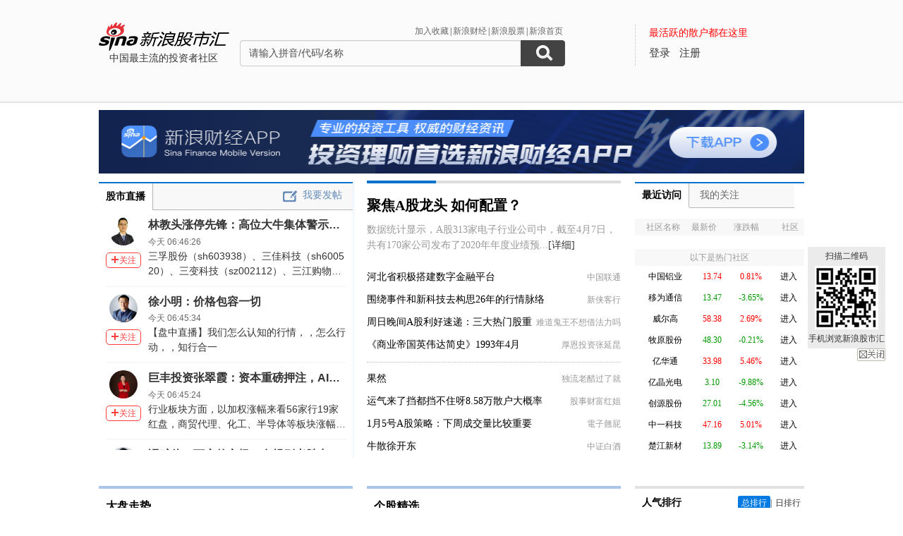

--- FILE ---
content_type: text/html; charset=gbk
request_url: https://guba.sina.com.cn/
body_size: 18300
content:
<!DOCTYPE html>
<html>
<head>
    <meta charset="gb2312" />
    <title>新浪股市汇_财经_新浪网</title>
    <meta name="keywords" content="股市汇,新浪股市汇,股票讨论,新浪股市汇" />
    <meta name="description" content="新浪财经 - 股市汇,为关注股票的股民提供交流互动的平台,个股微博提供最新股评,资金流向,最热新闻讨论分析." />
    <meta name="stencil" content="PGLS000933" />
    <meta http-equiv="X-UA-Compatible" content="IE=edge" />
    <meta http-equiv="Content-Security-Policy" content="upgrade-insecure-requests">
    <meta name="baidu-site-verification" content="IQQLjXiCoY" />
    <meta name="bytedance-verification-code" content="EylwipCOUVg8UratMD+L" />
            <link rel="stylesheet" type="text/css" href="http://n.sinaimg.cn/finance/66ceb6d9/20181113/style_v2.css?t=6">
        <script>if(location.protocol === 'http:'){location.protocol = 'https:'}</script>
	<script charset="utf-8" id="seajsnode" src="http://i2.sinaimg.cn/jslib/modules2/seajs/1.3.0/sea.js"></script>
        <script src="http://news.sina.com.cn/268/2015/0112/jquery.newest.js" charset="utf-8"></script>
        <script src="http://guba.sina.com.cn/app/www/js/face.js" charset="utf-8"></script>
        <script src="http://n.sinaimg.cn/tech/66ceb6d9/20170915/shiming.js" type="text/javascript"></script>
	<script type="text/javascript">
		var sinaSSOConfig = {
			entry: 'tieba',
			service: 'finance',
			setDomain: true
		};
                var pageConfig = {
			bid:'',
            tid: ''
		};
		document.domain = 'sina.com.cn';
		seajs.config({
			charset: function(url) {
                if (url.indexOf('http://i.sso.sina.com.cn') === 0) {
                  return 'utf-8';
                }
                if (url.indexOf('//news.sina.com.cn/sso') === 0) {
                  return 'utf-8';
                }
                if (url.indexOf('http://n.sinaimg.cn/finance/guba-pc/js/friendships.js') === 0) {
                  return 'utf-8';
                }
                return '';
            },
			base: 'http://finance.sina.com.cn/guba/',
			alias: {
				'$': 'http://finance.sina.com.cn/guba/js/jquery.js',
				'suggestServer': 'http://finance.sina.com.cn/basejs/suggestServer.js',
				'tool': 'http://finance.sina.com.cn/basejs/tool.js',
				'dataDrawer': 'http://finance.sina.com.cn/basejs/dataDrawer.js',
				'hq': 'http://finance.sina.com.cn/basejs/hq.js',
				'proxy': 'http://n.sinaimg.cn/finance/hqjs/proxy.js',
				'sso': 'http://i.sso.sina.com.cn/js/ssologin.js',
                'user_panel': '//news.sina.com.cn/sso/user_panel.js',
                'outlogin_layer': 'http://i.sso.sina.com.cn/js/outlogin_layer.js',
				'sys_time': 'http://hq.sinajs.cn/?list=sys_time',
				'swfupload': 'http://finance.sina.com.cn/guba/js/swfupload.js',
				'SFK': 'http://finance.sina.com.cn/guba/js/SFK.js',
				'favorites': 'http://finance.sina.com.cn/guba/js/favorites.js',
				'friendships': 'http://n.sinaimg.cn/finance/guba-pc/js/friendships.js?t=6',
				'portfolio': 'http://finance.sina.com.cn/guba/js/portfolio.js',
				//'posts': 'http://guba.sina.com.cn/app/www/js/posts.js?t=2',
				'posts': 'http://n.sinaimg.cn/finance/stock/hq/src/reposts.js',
				'bar.attention': 'http://n.sinaimg.cn/finance/guba-pc/js/bar_attention.js?v=20140302',
				'common': 'http://finance.sina.com.cn/guba/js/common.js',
				'baseTop': 'http://n.sinaimg.cn/finance/66ceb6d9/20181113/base_top.js?t=2',
				'recommend': 'http://n.sinaimg.cn/finance/guba-pc/js/recommend.js?t=1',
				'ads': 'http://n.sinaimg.cn/finance/guba-pc/js/ads.js?t=2',
                'ads_thread': 'http://n.sinaimg.cn/finance/guba-pc/js/page_tuijianwei.js?t=1',
				'dongmi': 'http://www.sinaimg.cn/cj/deco/2015/0225/dongmi1514.js?t=1'
			}
		});
	</script>
    <style>
    .gubaimg_small{max-width:120px;}
    .gubaimg_middle,.js_origin{max-width:440px;}
    .gubaimg_big{max-width:550px;}
    .gubaimg_original{}
    .blk_16{display:none;}
    </style>



</head>
<body>
<!-- first screen begin -->
<div class='topNav'>
    <div class='banner clearfix'>
        <div class='gb_logo'>
            <div>
                <a href="/"><img style="margin-left:-15px" src="http://n.sinaimg.cn/finance/66ceb6d9/20181112/guba-logo.png" alt="新浪股市汇"></a>  
                <span>中国最主流的投资者社区</span>
            </div>
        </div>
        <div class="gb_search">
            <form name="searchForm" action="/" method="get" id="topSearchForm">
                <input type="hidden" name="type" value="2" id="search_type">
                <input type="hidden" name="s" value="search">
                <div class='clearfix'>
                    <ul class="gb_tab clearfix" id="search_option" style="display:none;">
                        <li  class="selected" search_type="2">
                            <a href="javascript:void(0)">进入社区</a>
                        </li>
                        <li   search_type="1">
                            <a href="javascript:void(0)" >帖子搜索</a>
                        </li>
                        <li  search_type="3">
                            <a href="javascript:void(0)">作者搜索</a>
                        </li>
                    </ul>
                    <div class="sHLinks">
                        <a href="javascript:void(0)" id="addFavorites">加入收藏</a>|<a href="http://finance.sina.com.cn/" target="_blank">新浪财经</a>|<a href="http://finance.sina.com.cn/stock/" target="_blank">新浪股票</a>|<a href="http://www.sina.com.cn/" target="_blank">新浪首页</a>
                    </div>
                </div>
                    
				<div class="searea">
					<input type="text" class="txt" id="key0" name="key2" maxlength="100" autocomplete="off"  value="请输入拼音/代码/名称" />
					<input type="text" class="txt" id="key1" name="key1" maxlength="100" style="display:none" value="请输入帖子关键字" onfocus="if(this.value == '请输入帖子关键字')this.value='';" onblur="if(this.value == '')this.value='请输入帖子关键字';"/>
					<input type="text" class="txt" id="key2" name="key3" maxlength="100" style="display:none" value="请输入作者关键字" onfocus="if(this.value == '请输入作者关键字')this.value='';" onblur="if(this.value == '')this.value='请输入作者关键字';" />
					<input type="submit" class="sub" value="" />
				</div>
                                <div style="display:none;"></div>			</form>
        </div>
        <div class='gb_login'>
            <div class="blk_login" id="topNotLogin">
                <div class="login_tips">最活跃的散户都在这里</div>
                <div class="gb_signin" id="userLogin"></div>
                <a class="gb_signup" href="https://login.sina.com.cn/signup/signup.php?entry=tieba" target="_blank">注册</a>
            </div>
            <div class='blk_logined' id="topLogined">
                <div class='login_pt clearfix'>
                    <div class='login_pic fl_left'><a target='_blank' id="topHead"><img width='60' height='60'></a><a class="msg_unread" target="_blank"></a></div>
                    <div class='login_txt fl_left'>
                        <p style="line-height:20px;margin-bottom:5px;"><span>欢迎你：</span></p>
                        <p><a target='_blank' class='bl_name' id="topNick"></a></p>
                        <p><a target='_blank' id="topUserCenter">个人中心</a></p>
                    </div>
                </div>
                <div class='login_top_menu pop_shadow' id="topNickHover">
                    <ul>
                        <li><a href="/?s=user&a=nick" target='_blank'>个人资料</a></li
                        ><li><a href="/?s=user&a=privacy" target='_blank'>隐私设置</a></li
                        ><li><a style='border-bottom:0' href='javascript:void(0)' id="topLogOutBtn">退出</a></li>
                    </ul>
                </div>
                <div class='pop_msgWran clearfix' id="hasNew">
                    <span>有新回复，<a href="http://guba.sina.com.cn/?s=home&type=reply" target="_blank" id="seeNew">点击查看</a></span><em class='icon_em em_close' id="cancelNew">X</em>
                </div>
            </div>
        </div>
    </div>
	<script type="text/javascript">
		seajs.use('baseTop');
	</script>
    <div class='banner_shadow'></div>
</div><style>
.weibo_item .js_show_hoverCard{ width: 50px; height: 50px;}
</style>
	<!--merge 总 0 start-->
		<!--merge! 面包屑 start--><!--merge! 面包屑 end-->
		<div class="wrap main clearfix">
            <div style="background-image:url(//n.sinaimg.cn/finance/app2018/images/guba/app.png); background-image:-webkit-image-set(url(//n.sinaimg.cn/finance/app2018/images/guba/app.png) 1x, url(//n.sinaimg.cn/finance/app2018/images/guba/app2x.png) 2x); background-repeat:no-repeat; background-position:0 0; background-size:100% 100%;margin-bottom: -10px;">
                <a style="display: block;height:90px;" href="https://finance.sina.com.cn/mobile/comfinanceweb.shtml?source=guba01" target="_blank" data-sudaclick="sf_cjapp_underNav_p"></a>
            </div>
		<!--merge 横通 0 start-->
			<div class='part_04 clearfix'>
			<!--part_04 start-->
				<div class='p_left'>
				<!--left_part start-->
					<div class="blk_20" style='margin-top:10px;display: none;'>
					<!--热门推荐 start-->
						<!--<div class='tit_01 clearfix'>
			                <div class='tit_span'><span><a href="http://guba.sina.com.cn/?s=bar&bid=14247" target='blank'>名家论市</a></span></div>
			            </div>-->
			            <div class="tit_tab_06 clearfix">
							<span class="span_01  selected"><a href="http://guba.sina.com.cn/?s=bar&bid=14247" target='blank'>名家论市</a></span><a href="http://guba.sina.com.cn/?s=bar&name=%B9%C9%CA%D0%CA%B5%D5%BD#post" id='wantPost' target='_blank'><span class="span_02 ">我要发帖</span></a>
						</div>
						<script type="text/javascript">
						seajs.use(['sso','tool'],function(){
							LoginManager.add({
								onLoginSuccess:function(user){
									document.getElementById('wantPost').href='http://guba.sina.com.cn/u/'+user.uid;
								},
								onLogoutSuccess: function(){
									document.getElementById('wantPost').href='http://guba.sina.com.cn/?s=bar&name=%B9%C9%CA%D0%CA%B5%D5%BD#post';
								}
							})
						});
						</script>
			            <div class='b_cont' style="height:264px;overflow-y: auto;margin-bottom: 20px;">
				            				            <div class="ct_pt_01  clearfix">
                                                    <div class="ct_pic"><a href="http://guba.sina.com.cn/u/7745778615" target="_blank"><img class="js_show_hoverCard"  uid="7745778615" src="https://tvax1.sinaimg.cn/crop.0.0.300.300.180/008scuR9ly8h399ouz0tvj308c08cjri.jpg" width="58" height="58" alt="名家精雕细琢的栗树"></a></div>
                                                    <div class="ct_txt">
                                                            <h4><a href="https://guba.sina.com.cn/?s=thread&bid=71347&tid=498116&pid=1&dpc=1" target="_blank">7月，沙特原油产量降至901万桶/日</a></h4>
                                                            <p>在大赛中以“工程机械智能控制舱”项目的极致工业设计之美，一举斩获金奖...<a href="https://guba.sina.com.cn/?s=thread&bid=71347&tid=498116&pid=1&dpc=1" target="_blank">[详细]</a></p>
                                                    </div>
                                            </div>
                                            				            <div class="ct_pt_01  clearfix">
                                                    <div class="ct_pic"><a href="http://guba.sina.com.cn/u/7457222429" target="_blank"><img class="js_show_hoverCard"  uid="7457222429" src="https://gubas3.finance.sina.com.cn/sina_guba/2025/03/03/image_202503031831195043560.png" width="58" height="58" alt="名家混沌神里绫华的狗"></a></div>
                                                    <div class="ct_txt">
                                                            <h4><a href="https://guba.sina.com.cn/?s=thread&tid=3456931&bid=9279&dpc=1" target="_blank">随便你算法怎么改</a></h4>
                                                            <p>界疫情大暴发，四环生物在干什么，除了内斗就是连蒙在唬...<a href="https://guba.sina.com.cn/?s=thread&tid=3456931&bid=9279&dpc=1" target="_blank">[详细]</a></p>
                                                    </div>
                                            </div>
                                            				            <div class="ct_pt_01  clearfix">
                                                    <div class="ct_pic"><a href="http://guba.sina.com.cn/u/7698994210" target="_blank"><img class="js_show_hoverCard"  uid="7698994210" src="https://tvax1.sinaimg.cn/default/images/default_avatar_female_50.gif?KID=imgbed,tva&Expires=1644301804&ssig=6P2%2BaW8WIZ" width="58" height="58" alt="名家用户一点通"></a></div>
                                                    <div class="ct_txt">
                                                            <h4><a href="https://guba.sina.com.cn/?s=thread&tid=3456903&bid=9279&dpc=1" target="_blank">估计明天会往下砸了</a></h4>
                                                            <p>大家不能坐以待毙，被主力玩的团团转，敢低开跌停就一人买几手让主力见见团结的力...<a href="https://guba.sina.com.cn/?s=thread&tid=3456903&bid=9279&dpc=1" target="_blank">[详细]</a></p>
                                                    </div>
                                            </div>
                                            							
			            </div>
					<!--热门推荐 end-->
					</div>	
                    <div>
						<link rel="stylesheet" href="//n.sinaimg.cn/finance/guba_index/live-finance.css">
						<div class="tit_tab_06 clearfix" style="width:100%;height:37px;overflow: visible;border-bottom: 1px solid #b5b5b5;background: #f8f8f8;margin-top: 12px;">
							<h2 class="span_01  selected" style="float:left;"><a href="http://live.finance.sina.com.cn" target="blank" style="height: 38px;line-height: 38px;font-size: 14px;color:#000;">股市直播</a></h2>
                            <a href="http://guba.sina.com.cn/?s=bar&name=%B9%C9%CA%D0%CA%B5%D5%BD#post" id='wantPost' target='_blank'><span class="span_02 " style="border-bottom: none;padding-right: 0;">我要发帖</span></a>
                        </div>
						<div class="live-finance-wrap-2">
							<div class="tuwen-cont" id="live_finance_2" style="height: 340px;">
								<ul class="tuwen-list"></ul>
								<a class="btn-load-more" href="http://live.finance.sina.com.cn/" target="_blank">加载更多</a>
							</div>
						</div>
						<script charset="utf-8" src="//n.sinaimg.cn/finance/guba_index/live-finance.js?ver=202206071312"></script>
					</div>
				<!--left_part start-->	
				</div>
				<div class='p_center'>
				<!--center_part start-->
					<div class="blk_21">
					<!--首页中部要闻 start-->
						<div style="display: none;">
<div class='color_border_01'><div class='blue_p'></div></div>
<div class='tit_04'><a href="https://guba.sina.com.cn/?s=thread&tid=3456614&bid=9279&dpc=1" target='_blank'>这2天明显跌势被压制著</a></div>
<div class='b_cont'>
	<p class='p_detail'>A股可能还是会走自己的独立行情。短暂回受一定影响..<a href="https://guba.sina.com.cn/?s=thread&tid=3456614&bid=9279&dpc=1" target="_blank">[详细]</a></p>	<div class='sp_18'></div>
	<ul class="list_05">
				    		        <li><a class="link_source" href="http://guba.sina.com.cn/u/3031084391" target="_blank">7x24快讯</a><a href="https://guba.sina.com.cn/?s=thread&tid=3456892&bid=9279&dpc=1" target="_blank">9月19日沪深两市涨停分析</a></li>
    	    	    		        <li><a class="link_source" href="http://guba.sina.com.cn/u/7242761149" target="_blank">非凡哥哥samm</a><a href="https://guba.sina.com.cn/?s=thread&tid=3456767&bid=9279&dpc=1" target="_blank">不想做任何操作</a></li>
    	    	    		        <li><a class="link_source" href="http://guba.sina.com.cn/u/6478109017" target="_blank">飞我eight</a><a href="https://guba.sina.com.cn/?s=thread&tid=3456757&bid=9279&dpc=1" target="_blank">今天才这点成交量</a></li>
    	    	    		        <li><a class="link_source" href="http://guba.sina.com.cn/u/7505349124" target="_blank">和你天天向上</a><a href="https://guba.sina.com.cn/?s=thread&tid=3456698&bid=9279&dpc=1" target="_blank">全部清除了  一分不剩</a></li>
    	</ul><div class='dotLine_05'></div><ul class="list_05">    	    		        <li><a class="link_source" href="http://guba.sina.com.cn/u/7048726012" target="_blank">用户7048726012</a><a href="https://guba.sina.com.cn/?s=thread&tid=3456640&bid=9279&dpc=1" target="_blank">想红但是又有点怕羞</a></li>
    	    	    		        <li><a class="link_source" href="http://guba.sina.com.cn/u/5554913071" target="_blank">江东子弟93949</a><a href="https://guba.sina.com.cn/?s=thread&tid=3456639&bid=9279&dpc=1" target="_blank">还对中芯抱有幻想的人</a></li>
    	    	    		        <li><a class="link_source" href="http://guba.sina.com.cn/u/7505349124" target="_blank">和你天天向上</a><a href="https://guba.sina.com.cn/?s=thread&tid=3456602&bid=9279&dpc=1" target="_blank">拉升一下吧  给我清仓的机会</a></li>
    	    	    		        <li><a class="link_source" href="http://guba.sina.com.cn/u/7763476192" target="_blank">用户7763476192</a><a href="https://guba.sina.com.cn/?s=thread&tid=3456728&bid=9279&dpc=1" target="_blank">再玩下去6000亿都守不住了，没人玩了</a></li>
    	    	            <li class="ads adsDiv" id="ads_1" style="background:#EAEAEA"></li>
    </ul>
</div>
</div>
<div class='color_border_02' style="margin-top: 0;"><div class='blue_p'></div></div>
<div class='tit_04'><a href="http://live.finance.sina.com.cn/?dpc=1" target='_blank'>聚焦A股龙头 如何配置？</a></div>
<div class='b_cont'>
	<p class='p_detail'>数据统计显示，A股313家电子行业公司中，截至4月7日，共有170家公司发布了2020年年度业绩预...<a href="http://live.finance.sina.com.cn/?dpc=1" target="_blank">[详细]</a></p>	<div class='sp_18'></div>
	<ul class="list_05">
		        <li><a class="link_source" href="http://guba.sina.com.cn/u/2002148123" target="_blank">中国联通</a><a href="http://guba.sina.com.cn/?s=thread&bid=95&tid=1059668&pid=1&dpc=1" target="_blank">河北省积极搭建数字金融平台</a></li>
    	            <li><a class="link_source" href="http://guba.sina.com.cn/u/7360562686" target="_blank">新侠客行</a><a href="http://guba.sina.com.cn/?s=thread&bid=20408&tid=141408&pid=1&dpc=1" target="_blank">围绕事件和新科技去构思26年的行情脉络</a></li>
    	            <li><a class="link_source" href="http://guba.sina.com.cn/u/5687117295" target="_blank">难道鬼王不想借法力吗</a><a href="http://guba.sina.com.cn/?s=thread&bid=45655&tid=206040&pid=1&dpc=1" target="_blank">周日晚间A股利好速递：三大热门股重磅公告</a></li>
    	            <li><a class="link_source" href="http://guba.sina.com.cn/u/1078779184" target="_blank">厚恩投资张延昆</a><a href="http://guba.sina.com.cn/?s=thread&bid=20408&tid=141403&pid=1&dpc=1" target="_blank">《商业帝国英伟达简史》1993年4月</a></li>
    	</ul><div class='dotLine_05'></div><ul class="list_05">            <li><a class="link_source" href="http://guba.sina.com.cn/u/6027586679" target="_blank">独流老醋过了就</a><a href="http://guba.sina.com.cn/?s=thread&bid=24113&tid=5008&pid=1&dpc=1" target="_blank">果然</a></li>
    	            <li><a class="link_source" href="http://guba.sina.com.cn/u/6056635384" target="_blank">股事财富红姐</a><a href="http://guba.sina.com.cn/?s=thread&bid=39010&tid=22798&pid=1&dpc=1" target="_blank">运气来了挡都挡不住呀8.58万散户大概率</a></li>
    	            <li><a class="link_source" href="http://guba.sina.com.cn/u/7728323504" target="_blank">電子翹屁</a><a href="http://guba.sina.com.cn/?s=thread&bid=25298&tid=955&pid=1&dpc=1" target="_blank">1月5号A股策略：下周成交量比较重要</a></li>
    	            <li><a class="link_source" href="http://guba.sina.com.cn/?s=bar&bid=132475" target="_blank">中证白酒</a><a href="http://guba.sina.com.cn/?s=thread&bid=132475&tid=33936&pid=1&dpc=1" target="_blank">牛散徐开东</a></li>
    	            </ul>
</div> 					<!--首页中部要闻 end-->
					</div>
				<!--center_part start-->	
				</div>
				<div class='p_right'>
                				<!--right_part start-->
					<div class="blk_22">
					<!--blk_22 最近访问吧，我关注的吧 start-->
						<div class='tit_tab_05 clearfix'>
							<span class='span_01 selected' id='tab_bar_01'>最近访问</span><span class='span_02' id='tab_bar_02'>我的关注</span>
						</div>
						<div class='b_cont'>
							<table class='table_05' cellspacing="0" cellpadding="0" width='100%' id='blk_bar_01'>
								<thead>
								<tr>
									<th>社区名称</th>
									<th class='ta_left'>最新价</th>
									<th class='ta_left'>涨跌幅</th>
									<th>社区</th>
								</tr>
								<tr>
									<td colspan='4' class='tr_12'></td>
								</tr>
								</thead>
								<tbody id="visitedBar"></tbody>
							</table>
							<table class='table_05' cellspacing="0" cellpadding="0" width='100%' id='blk_bar_02'>
								<thead>
								<tr>
									<th>社区名称</th>
									<th class='ta_left'>最新价</th>
									<th class='ta_left'>涨跌幅</th>
									<th>社区</th>
								</tr>
								<tr>
									<td colspan='4' class='tr_12'></td>
								</tr>
								</thead>
								<tbody id="myAttentionbar"></tbody>
							</table>
							<table class='table_05' cellspacing="0" cellpadding="0" width='100%' style="margin-top: 7.3px;">
								<thead>
								<tr>
									<th colspan="4">以下是热门社区</th>
								</tr>
								</thead>
								<tbody id="hotBarHq"></tbody>
							</table>
						</div>
                   <script type="text/javascript">
					var userVisitBar = [];
					var userFollowBar = [];
					var hotBar = [{"symbol":"sh601600","name":"\u4e2d\u56fd\u94dd\u4e1a","bid":"425","market":"cn"},{"symbol":"sz300590","name":"\u79fb\u4e3a\u901a\u4fe1","bid":"37439","market":"cn"},{"symbol":"sz301251","name":"\u5a01\u5c14\u9ad8","bid":"152896","market":"cn"},{"symbol":"sz002714","name":"\u7267\u539f\u80a1\u4efd","bid":"14813","market":"cn"},{"symbol":"sh688339","name":"\u4ebf\u534e\u901a","bid":"61627","market":"cn"},{"symbol":"sh600537","name":"\u4ebf\u6676\u5149\u7535","bid":"2","market":"cn"},{"symbol":"sz300703","name":"\u521b\u6e90\u80a1\u4efd","bid":"41668","market":"cn"},{"symbol":"sz301150","name":"\u4e2d\u4e00\u79d1\u6280","bid":"121112","market":"cn"},{"symbol":"sz002171","name":"\u695a\u6c5f\u65b0\u6750","bid":"1543","market":"cn"},{"symbol":"sh601088","name":"\u4e2d\u56fd\u795e\u534e","bid":"1559","market":"cn"}];
					seajs.use('http://finance.sina.com.cn/guba/js/visited_attention.js');
				</script>
						<script type="text/javascript">
		            	seajs.use('common',function()
		            	{
		            		var Sub_Show = new SFK.common.SubShowClass("none","onmouseover");
		            		Sub_Show.addLabel("tab_bar_01","blk_bar_01");
		            		Sub_Show.addLabel("tab_bar_02","blk_bar_02");
		            	});
		            	</script>
					<!--blk_22 最近访问吧，我关注的吧 end-->
					</div>
					<!--<div class="blk_23">-->
					<!--blk_23 访问吧精华帖，关注吧精华帖 start-->
						<!--<div class='tit_tab_05 clearfix'>
							<span class='span_01 selected' id='tab_sbar_01'>访问吧精华帖</span><span class='span_02' id='tab_sbar_02'>关注吧精华帖</span>
						</div>
						<div class='b_cont'>
							<ul class="list_06"  id='blk_sbar_01'>
                            </ul>
                            <ul class="list_06"  id='blk_sbar_02'>
                            </ul>
						</div>
						<script type="text/javascript">
		            	seajs.use('common',function()
		            	{
		            		var Sub_Show = new SFK.common.SubShowClass("none","onmouseover");
		            		Sub_Show.addLabel("tab_sbar_01","blk_sbar_01");
		            		Sub_Show.addLabel("tab_sbar_02","blk_sbar_02");
		            	});
		            	</script>-->
					<!--blk_23 访问吧精华帖，关注吧精华帖 end-->
					<!--</div>-->
				<!--right_part start-->	                <div class="blk_14 blk_14_1106" style="display: none;">
    <div class="p04_r02">
        <!-- publish_helper name='热门股吧' p_id='31' t_id='437' d_id='161' f_id='sp_f11283' -->
        <h2 class="tit02"><span class="tit02_s">热门社区</span><a href="/?s=channel&chid=1" target="_blank" class="a_more">更多</a></h2>
        <div class="p04_r02_c">
        <!-- publish_helper name='热门股吧'li中的<a>放的是数据 -->
            <ul class="clearfix" style="padding-top:10px">
		<li><a target="_blank" href="/?s=bar&name=sh000001">上证指数</a></li>
                <li><a target="_blank" href="/?s=bar&name=%B9%C9%C3%F1%D1%A7%D0%A3">股民学校</a></li>
                <li><a class="up" target="_blank" href="/?s=bar&name=%D5%C7%CD%A3%D4%E7%D6%AA%B5%C0">涨停早知道</a></li>
                
                <li><a class="up" target="_blank" href="/?s=bar&name=%C3%FB%BC%D2%C2%DB%CA%D0&barType=2">名家论市</a></li>
                <li><a target="_blank" href="/?s=bar&name=%B9%C9%CA%D0%CA%B5%D5%BD">股市实战</a></li>
                <li><a target="_blank" href="/?s=bar&name=sh600887%D2%C1%C0%FB%B9%C9%B7%DD">伊利股份</a></li>
                
                <li><a target="_blank" href="/?s=bar&name=%C4%DA%C4%BB%B4%AB%CE%C5">内幕传闻</a></li>
                <li><a target="_blank" href="/?s=bar&name=ag0">白银期货</a></li>
                <li><a class="up" target="_blank" href="/?s=bar&name=of000198">余额宝</a></li>
                
                <li><a target="_blank" href="/?s=bar&name=sz002240">威华股份</a></li>
                <li><a target="_blank" href="/?s=bar&name=sz002024">苏宁云商</a></li>
                <li><a class="up" target="_blank" href="/?s=bar&bid=15331">挖掘10倍牛股</a></li>

                
                <li><a target="_blank" href="/?s=bar&name=sh600000">浦发银行</a></li>
                <li><a target="_blank" href="/?s=bar&bid=1355"> 中航黑豹</a></li>
                <li><a target="_blank" href="/?s=bar&name=sh600519">贵州茅台</a></li>
                
                <li><a target="_blank" href="/?s=bar&name=sh600839">四川长虹</a></li>
                <li><a target="_blank" href="/?s=bar&name=sh600887">伊利股份</a></li>
                <li><a target="_blank" href="/?s=bar&name=sz000511">烯碳新材</a></li>
                
                <li><a target="_blank" href="/u/1168504694">吴国平财经</a></li>
                <li><a class="up" target="_blank" href="/u/1661526105">大盘的王者</a></li>
                <li><a target="_blank" href="/u/2244291964">后知后觉</a></li>
                
                <li><a target="_blank" href="/u/3731522652">獨醉深宵</a></li>
                <li><a target="_blank" href="/u/2484926557">红学堂</a></li>
                <li><a target="_blank" href="/u/2187572122">小牛神</a></li>
                
                <li><a target="_blank" href="/u/1617732512">淘氣天尊	</a></li>
                <li><a target="_blank" href="/u/1434387020">玉名</a></li>
                <li><a target="_blank" href="/u/3978463490">股市猛料</a></li>
                
                <li><a class="up" target="_blank" href="/u/2964902827">股海牧童</a></li>
                <li><a target="_blank" href="/u/3799292833">梅小升	</a></li>
                <li><a target="_blank" href="/u/1761379594">老钱庄</a></li>
                
                <li><a target="_blank" href="/u/2676385273">总飙头</a></li>
                <li><a target="_blank" href="/u/1777804832">飞马云天</a></li>
                <li><a target="_blank" href="/u/1958200527">旺角</a></li>
                
                <li><a class="up" target="_blank" href="/?s=bar&name=%CC%E2%B2%C4%CD%DA%BE%F2%BB%FA">题材挖掘机</a></li>
                <li><a target="_blank" href="/u/1581557932">荷叶</a></li>
                <li><a target="_blank" href="/u/1051585232">红狐金短线</a></li>
                
                <li><a target="_blank" href="/u/1746704117">科德财经</a></li>
                <li><a target="_blank" href="/u/1496992150">德财张晖</a></li>
                <li><a target="_blank" href="/u/3176871814">狼头看盘</a></li>
               


                
            </ul>
        </div>
        <!-- publish_helper_end -->
    </div>
</div>                </div>
			<!--part_04 end-->
			</div>
			<div class="blk_04" style="display:none;">
            <!--股吧牛人 start-->
            <!--股吧牛人 start-->
<div class='tit_01 clearfix'><div class='tit_span'><span>新浪推荐</span></div></div>
<div class='b_cont'>
    <div class="weibo_list_01 clearfix" id='scroll_01'>
    <!--焦点图片 start-->
		    <!--焦点图片 end-->
    </div>
    <a href="javascript:;" title="上一个" class="arr_left" id="scroll_01_left"></a>
    <a href="javascript:;" title="下一个" class="arr_right" id="scroll_01_right"></a>
    <script type="text/javascript">
		seajs.use('recommend');
    	seajs.use('common',function()
    	{
    		var focusScroll_01 = new SFK.common.ScrollPic();
    		focusScroll_01.scrollContId = "scroll_01"; //内容容器ID
    		focusScroll_01.listType = "";//列表类型(number:数字，其它为空)
    		focusScroll_01.listEvent = "onmouseover"; //切换事件
    		focusScroll_01.frameWidth = 900;//显示框宽度
    		focusScroll_01.pageWidth = 900; //翻页宽度
    		focusScroll_01.upright = false; //垂直滚动
    		focusScroll_01.speed = 10; //移动速度(单位毫秒，越小越快)
    		focusScroll_01.space = 60; //每次移动像素(单位px，越大越快)
    		focusScroll_01.autoPlay = false; //自动播放
    		focusScroll_01.autoPlayTime = 5; //自动播放间隔时间(秒)
    		focusScroll_01.circularly = true;
    		focusScroll_01.initialize(); //初始化
    		document.getElementById('scroll_01_left').onmousedown = function()
    		{
    			focusScroll_01.pre();
    			return false;
    		}
    		document.getElementById('scroll_01_right').onmousedown = function()
    		{
    			focusScroll_01.next();
    			return false;
    		}
    	})

    	seajs.use('http://finance.sina.com.cn/guba/js/index.js');
    </script>
</div>    
<!--股吧牛人 end-->    
            <!--股吧牛人 end-->
            </div>
            <div class='part_05 clearfix'>
            <!--part_05 start-->
            	<div class='p_left'>
            	<!--left_part start-->
            		<div class="blk_05">
                    <!--大盘走势 start-->
                    <!--大盘走势 start-->
<div class='tit_01 clearfix'><div class='tit_span'><span><a href="http://finance.sina.com.cn/guba/dpfx/49.html" target='blank'>大盘走势</a></span></div></div>
<div class='b_cont'>
    <ul class='list_02'>
    	    	<li>
			<a class='link_source' href="http://guba.sina.com.cn/?s=bar&bid=627" target='_blank'>[航天发展]</a>
			<a href="http://guba.sina.com.cn/?s=thread&bid=627&tid=223452&pid=1&dpc=1" target='_blank'>明天，从节奏来看，我们首选商业航天</a>			
		</li>
		    	<li>
			<a class='link_source' href="http://guba.sina.com.cn/?s=bar&bid=9396" target='_blank'>[恒生指数]</a>
			<a href="http://guba.sina.com.cn/?s=thread&bid=9396&tid=194509&pid=1&dpc=1" target='_blank'>今晚睡不着觉了！你知道是为什么吗？就在刚</a>			
		</li>
		    	<li>
			<a class='link_source' href="http://guba.sina.com.cn/?s=bar&bid=42389" target='_blank'>[剑桥科技]</a>
			<a href="http://guba.sina.com.cn/?s=thread&bid=42389&tid=64909&pid=1&dpc=1" target='_blank'>一、开盘15分钟：看穿主力的“真实意图”</a>			
		</li>
		    	<li>
			<a class='link_source' href="http://guba.sina.com.cn/?s=bar&bid=3" target='_blank'>[航天动力]</a>
			<a href="http://guba.sina.com.cn/?s=thread&bid=3&tid=499152&pid=1&dpc=1" target='_blank'>贯穿2026年的市场主线：商业航天+脑机</a>			
		</li>
		    	<li>
			<a class='link_source' href="http://guba.sina.com.cn/?s=bar&bid=9279" target='_blank'>[上证指数]</a>
			<a href="http://guba.sina.com.cn/?s=thread&bid=9279&tid=5183702&pid=1&dpc=1" target='_blank'>A股明天开盘</a>			
		</li>
		    	<li>
			<a class='link_source' href="http://guba.sina.com.cn/?s=bar&bid=9279" target='_blank'>[上证指数]</a>
			<a href="http://guba.sina.com.cn/?s=thread&bid=9279&tid=5183698&pid=1&dpc=1" target='_blank'>#上证指数##黄金白银将迎新年第一劫##</a>			
		</li>
		    	<li>
			<a class='link_source' href="http://guba.sina.com.cn/?s=bar&bid=21373" target='_blank'>[白银ETF-ProShares两倍做多]</a>
			<a href="http://guba.sina.com.cn/?s=thread&bid=21373&tid=324&pid=1&dpc=1" target='_blank'>重仓白银的赶紧看！大顶信号炸锅</a>			
		</li>
		    	<li>
			<a class='link_source' href="http://guba.sina.com.cn/?s=bar&bid=9342" target='_blank'>[CBN 长江]</a>
			<a href="http://guba.sina.com.cn/?s=thread&bid=9342&tid=2440&pid=1&dpc=1" target='_blank'>放大招！放大招了！就在刚刚！上海放大招了</a>			
		</li>
		    	<li>
			<a class='link_source' href="http://guba.sina.com.cn/?s=bar&bid=19248" target='_blank'>[magicJack VocalTec Ltd]</a>
			<a href="http://guba.sina.com.cn/?s=thread&bid=19248&tid=3316&pid=1&dpc=1" target='_blank'>微博上同步一下近期群里分享的操作</a>			
		</li>
		    	<li>
			<a class='link_source' href="http://guba.sina.com.cn/?s=bar&bid=1108" target='_blank'>[生益科技]</a>
			<a href="http://guba.sina.com.cn/?s=thread&bid=1108&tid=235576&pid=1&dpc=1" target='_blank'>9.47万散户的财运来了生益科技：公司拟</a>			
		</li>
		    </ul>
</div> 
<!--大盘走势 end-->                    <!--大盘走势 end-->
                    </div>
                    <div class="blk_24">
                    <!--板块题材 start-->
                     <!--板块题材 start-->
<div class='tit_01 clearfix'><div class='tit_span'><span><a href="http://finance.sina.com.cn/guba/bktc/52.html" target='blank'>板块题材</a></span></div></div>
<div class='b_cont'>
    <ul class='list_02'>
            	<li>
			<a class='link_source' href="http://guba.sina.com.cn/?s=bar&bid=403" target='_blank'>[中信证券]</a>
			<a href="http://guba.sina.com.cn/?s=thread&bid=403&tid=849781&pid=1&dpc=1" target='_blank'>#宇树科技上市绿色通道被叫停#2016年</a>			
		</li>
		    	<li>
			<a class='link_source' href="http://guba.sina.com.cn/?s=bar&bid=1835" target='_blank'>[北方华创]</a>
			<a href="http://guba.sina.com.cn/?s=thread&bid=1835&tid=287148&pid=1&dpc=1" target='_blank'>61.75亿元战略入股！北方华创凭何斩获</a>			
		</li>
		    	<li>
			<a class='link_source' href="http://guba.sina.com.cn/?s=bar&bid=24113" target='_blank'>[西方石油公司]</a>
			<a href="http://guba.sina.com.cn/?s=thread&bid=24113&tid=5010&pid=1&dpc=1" target='_blank'>#委内瑞拉石油储量世界第一# 除了石油储</a>			
		</li>
		    	<li>
			<a class='link_source' href="http://guba.sina.com.cn/?s=bar&bid=122077" target='_blank'>[中科江南]</a>
			<a href="http://guba.sina.com.cn/?s=thread&bid=122077&tid=368&pid=1&dpc=1" target='_blank'>通信服务与软件开发</a>			
		</li>
		    	<li>
			<a class='link_source' href="http://guba.sina.com.cn/?s=bar&bid=34447" target='_blank'>[振华股份]</a>
			<a href="http://guba.sina.com.cn/?s=thread&bid=34447&tid=77641&pid=1&dpc=1" target='_blank'>1月4日晚间上市公司利好消息一览贵州茅台</a>			
		</li>
		    	<li>
			<a class='link_source' href="http://guba.sina.com.cn/?s=bar&bid=80" target='_blank'>[航天电器]</a>
			<a href="http://guba.sina.com.cn/?s=thread&bid=80&tid=250208&pid=1&dpc=1" target='_blank'>航天电器，最近的成交量放的很猛啊</a>			
		</li>
		    	<li>
			<a class='link_source' href="http://guba.sina.com.cn/?s=bar&bid=9908" target='_blank'>[苹果]</a>
			<a href="http://guba.sina.com.cn/?s=thread&bid=9908&tid=99258&pid=1&dpc=1" target='_blank'>截至 2025 年三季度</a>			
		</li>
		    	<li>
			<a class='link_source' href="http://guba.sina.com.cn/?s=bar&bid=61116" target='_blank'>[中芯国际]</a>
			<a href="http://guba.sina.com.cn/?s=thread&bid=61116&tid=25630&pid=1&dpc=1" target='_blank'>新年首个交易日：A股“开门红”概率几何假</a>			
		</li>
		    	<li>
			<a class='link_source' href="http://guba.sina.com.cn/?s=bar&bid=16597" target='_blank'>[立中集团]</a>
			<a href="http://guba.sina.com.cn/?s=thread&bid=16597&tid=56846&pid=1&dpc=1" target='_blank'>股股票由商业航天板块概念</a>			
		</li>
		    	<li>
			<a class='link_source' href="http://guba.sina.com.cn/?s=bar&bid=45655" target='_blank'>[宁德时代]</a>
			<a href="http://guba.sina.com.cn/?s=thread&bid=45655&tid=206033&pid=1&dpc=1" target='_blank'>#湖南卫视背后#  在人人追逐流量的名利</a>			
		</li>
		    </ul>
</div> 
<!--板块题材 end-->                    <!--板块题材 end-->
                    </div>
            	<!--left_part start-->	
            	</div>
            	<div class='p_center'>
            	<!--center_part start-->
            		<div class="blk_06">
                    <!--个股精选 start-->
                    <!--个股精选 start-->
<div class='tit_01 clearfix'><div class='tit_span'><span><a href="http://finance.sina.com.cn/guba/ggjh/1.html" target='blank'>个股精选</a></span></div></div>
<div class='b_cont'>
    <ul class='list_02'>
            	<li>
			<a class='link_source' href="http://guba.sina.com.cn/?s=bar&bid=40940" target='_blank'>[中曼石油]</a>
			<a href="http://guba.sina.com.cn/?s=thread&bid=40940&tid=83853&pid=1&dpc=1" target='_blank'>一眼看懂：委内瑞拉对大A的情绪机会利好：</a>			
		</li>
		    	<li>
			<a class='link_source' href="http://guba.sina.com.cn/?s=bar&bid=240" target='_blank'>[贵州茅台]</a>
			<a href="http://guba.sina.com.cn/?s=thread&bid=240&tid=712227&pid=1&dpc=1" target='_blank'>#囤积茅台的人把前几年赚的都吐出来了##</a>			
		</li>
		    	<li>
			<a class='link_source' href="http://guba.sina.com.cn/?s=bar&bid=9855" target='_blank'>[百度]</a>
			<a href="http://guba.sina.com.cn/?s=thread&bid=9855&tid=30189&pid=1&dpc=1" target='_blank'>累计放贷超过20000亿</a>			
		</li>
		    	<li>
			<a class='link_source' href="http://guba.sina.com.cn/?s=bar&bid=54961" target='_blank'>[指南针]</a>
			<a href="http://guba.sina.com.cn/?s=thread&bid=54961&tid=3582&pid=1&dpc=1" target='_blank'>在黄金市场的这些年，我把盘面当作地图</a>			
		</li>
		    	<li>
			<a class='link_source' href="http://guba.sina.com.cn/?s=bar&bid=203" target='_blank'>[大有能源]</a>
			<a href="http://guba.sina.com.cn/?s=thread&bid=203&tid=174238&pid=1&dpc=1" target='_blank'>盘点2025年那些涨停板超过20次的14</a>			
		</li>
		    	<li>
			<a class='link_source' href="http://guba.sina.com.cn/?s=bar&bid=30755" target='_blank'>[启迪设计]</a>
			<a href="http://guba.sina.com.cn/?s=thread&bid=30755&tid=43053&pid=1&dpc=1" target='_blank'>大A：节后开盘哪些不能碰？1：得润电子（</a>			
		</li>
		    	<li>
			<a class='link_source' href="http://guba.sina.com.cn/?s=bar&bid=14271" target='_blank'>[美的集团]</a>
			<a href="http://guba.sina.com.cn/?s=thread&bid=14271&tid=338381&pid=1&dpc=1" target='_blank'>1月5日 随记今天白天也是特别忙</a>			
		</li>
		    	<li>
			<a class='link_source' href="http://guba.sina.com.cn/?s=bar&bid=1378" target='_blank'>[鲁信创投]</a>
			<a href="http://guba.sina.com.cn/?s=thread&bid=1378&tid=198537&pid=1&dpc=1" target='_blank'>开年人气王非金风科技莫属！核心密码“蓝箭</a>			
		</li>
		    	<li>
			<a class='link_source' href="http://guba.sina.com.cn/?s=bar&bid=45655" target='_blank'>[宁德时代]</a>
			<a href="http://guba.sina.com.cn/?s=thread&bid=45655&tid=206032&pid=1&dpc=1" target='_blank'>周日晚间股市个股利好重磅消息：看看有没有</a>			
		</li>
		    	<li>
			<a class='link_source' href="http://guba.sina.com.cn/?s=bar&bid=44525" target='_blank'>[锋龙股份]</a>
			<a href="http://guba.sina.com.cn/?s=thread&bid=44525&tid=95237&pid=1&dpc=1" target='_blank'>人形机器人“三剑客”:一、主板锋龙股份</a>			
		</li>
		    </ul>
</div> 
<!--个股精选 end-->                    <!--个股精选 end-->
                    </div>
                    <div class="blk_25">
                    <!--股民故事 start-->
                    <!--股民故事 start-->
<div class='tit_01 clearfix'><div class='tit_span'><span><a href="http://finance.sina.com.cn/guba/gmgs/51.html" target='blank'>股民学校</a></span></div></div>
<div class='b_cont'>
    <ul class='list_02'>
            	<li>
			<a class='link_source' href="http://guba.sina.com.cn/?s=bar&bid=175" target='_blank'>[利欧股份]</a>
			<a href="http://guba.sina.com.cn/?s=thread&bid=175&tid=247743&pid=1&dpc=1" target='_blank'>明日可以留意的个股。第一个数字货币板块</a>			
		</li>
		    	<li>
			<a class='link_source' href="http://guba.sina.com.cn/?s=bar&bid=37292" target='_blank'>[天龙股份]</a>
			<a href="http://guba.sina.com.cn/?s=thread&bid=37292&tid=24606&pid=1&dpc=1" target='_blank'>天龙股份利好来了</a>			
		</li>
		    	<li>
			<a class='link_source' href="http://guba.sina.com.cn/?s=bar&bid=9279" target='_blank'>[上证指数]</a>
			<a href="http://guba.sina.com.cn/?s=thread&bid=9279&tid=5183694&pid=1&dpc=1" target='_blank'>上证指数及重要板块指数2026第一周的走</a>			
		</li>
		    	<li>
			<a class='link_source' href="http://guba.sina.com.cn/?s=bar&bid=469" target='_blank'>[航天信息]</a>
			<a href="http://guba.sina.com.cn/?s=thread&bid=469&tid=322542&pid=1&dpc=1" target='_blank'>1月4日</a>			
		</li>
		    	<li>
			<a class='link_source' href="http://guba.sina.com.cn/?s=bar&bid=52649" target='_blank'>[铂力特]</a>
			<a href="http://guba.sina.com.cn/?s=thread&bid=52649&tid=532&pid=1&dpc=1" target='_blank'>2025年很多人都收获颇丰</a>			
		</li>
		    	<li>
			<a class='link_source' href="http://guba.sina.com.cn/?s=bar&bid=16524" target='_blank'>[火炬电子]</a>
			<a href="http://guba.sina.com.cn/?s=thread&bid=16524&tid=75373&pid=1&dpc=1" target='_blank'>火炬电子，涨停回踩的商业航天股</a>			
		</li>
		    	<li>
			<a class='link_source' href="http://guba.sina.com.cn/?s=bar&bid=68" target='_blank'>[大秦铁路]</a>
			<a href="http://guba.sina.com.cn/?s=thread&bid=68&tid=409951&pid=1&dpc=1" target='_blank'>大秦铁路从2025年7月25日的6.74</a>			
		</li>
		    	<li>
			<a class='link_source' href="http://guba.sina.com.cn/?s=bar&bid=4647" target='_blank'>[优必选]</a>
			<a href="http://guba.sina.com.cn/?s=thread&bid=4647&tid=2990&pid=1&dpc=1" target='_blank'>假期重大消息如下：冲刺“A股人形机器人第</a>			
		</li>
		    	<li>
			<a class='link_source' href="http://guba.sina.com.cn/?s=bar&bid=9924" target='_blank'>[摩根士丹利]</a>
			<a href="http://guba.sina.com.cn/?s=thread&bid=9924&tid=10247&pid=1&dpc=1" target='_blank'>2026年有哪些投资机会？国际四大投行对</a>			
		</li>
		    	<li>
			<a class='link_source' href="http://guba.sina.com.cn/?s=bar&bid=20939" target='_blank'>[希捷科技公司]</a>
			<a href="http://guba.sina.com.cn/?s=thread&bid=20939&tid=294&pid=1&dpc=1" target='_blank'>存储芯片超级周期剑指2027！三击行情全</a>			
		</li>
		    </ul>
</div> 
<!--股民故事 end-->                    <!--股民故事 end-->
                    </div>
            	<!--center_part start-->	
            	</div>
            	<div class='p_right'>
	            	<!--人气排行 start-->
					<div class='blk_07'>
    <div class='tit_01 clearfix'>
        <div class='tit_span'><span>人气排行</span></div>
        <div class='tit_tab'>
            <span id='rank_tab_01'>总排行</span>|<span id='rank_tab_02'>日排行</span>
        </div>
    </div>
        <div class='b_cont' id="popularityRanking">
        <table width=100% cellpadding='0' cellspacing='0' class='table_01' id='rank_cont_01'>
            <tr>
                <th class='fisrt_th' width=25>作者</th>
                <th width=90></th>
                <th width=70 class='ta_left'>人气</th>
                <th>关注</th>
            </tr>
            <tr><td colspan='4' class='tr_8'></td></tr>
            			<tr>
				<td><em class='number_em_01'>1</em></td>
				<td class='ta_left'><a  class="js_show_hoverCard" uid="2244291964" href="/u/2244291964" target='_blank'>后知后觉股</a></td>
	            <td class='color_gray ta_left'>201541465</td>
	            <td><em class='icon_em em_focus_01' uid="2244291964">+</em></td>
			</tr>
						<tr>
				<td><em class='number_em_01'>2</em></td>
				<td class='ta_left'><a  class="js_show_hoverCard" uid="5803658770" href="/u/5803658770" target='_blank'>我祝多多五</a></td>
	            <td class='color_gray ta_left'>77994963</td>
	            <td><em class='icon_em em_focus_01' uid="5803658770">+</em></td>
			</tr>
						<tr>
				<td><em class='number_em_01'>3</em></td>
				<td class='ta_left'><a  class="js_show_hoverCard" uid="1654783185" href="/u/1654783185" target='_blank'>神光财经</a></td>
	            <td class='color_gray ta_left'>72862409</td>
	            <td><em class='icon_em em_focus_01' uid="1654783185">+</em></td>
			</tr>
						<tr>
				<td><em class='number_em_02'>4</em></td>
				<td class='ta_left'><a  class="js_show_hoverCard" uid="1830822897" href="/u/1830822897" target='_blank'>红利实战</a></td>
	            <td class='color_gray ta_left'>45311580</td>
	            <td><em class='icon_em em_focus_01' uid="1830822897">+</em></td>
			</tr>
						<tr>
				<td><em class='number_em_02'>5</em></td>
				<td class='ta_left'><a  class="js_show_hoverCard" uid="1661526105" href="/u/1661526105" target='_blank'>跑赢大盘的</a></td>
	            <td class='color_gray ta_left'>34775466</td>
	            <td><em class='icon_em em_focus_01' uid="1661526105">+</em></td>
			</tr>
						<tr>
				<td><em class='number_em_02'>6</em></td>
				<td class='ta_left'><a  class="js_show_hoverCard" uid="1587965421" href="/u/1587965421" target='_blank'>买卖点吧</a></td>
	            <td class='color_gray ta_left'>34156485</td>
	            <td><em class='icon_em em_focus_01' uid="1587965421">+</em></td>
			</tr>
						<tr>
				<td><em class='number_em_02'>7</em></td>
				<td class='ta_left'><a  class="js_show_hoverCard" uid="1769851930" href="/u/1769851930" target='_blank'>爱指标_狙</a></td>
	            <td class='color_gray ta_left'>30703748</td>
	            <td><em class='icon_em em_focus_01' uid="1769851930">+</em></td>
			</tr>
						<tr>
				<td><em class='number_em_02'>8</em></td>
				<td class='ta_left'><a  class="js_show_hoverCard" uid="1319941343" href="/u/1319941343" target='_blank'>牵牛尉</a></td>
	            <td class='color_gray ta_left'>28585701</td>
	            <td><em class='icon_em em_focus_01' uid="1319941343">+</em></td>
			</tr>
						<tr>
				<td><em class='number_em_02'>9</em></td>
				<td class='ta_left'><a  class="js_show_hoverCard" uid="1657143777" href="/u/1657143777" target='_blank'>东方老山羊</a></td>
	            <td class='color_gray ta_left'>28031054</td>
	            <td><em class='icon_em em_focus_01' uid="1657143777">+</em></td>
			</tr>
						<tr>
				<td><em class='number_em_02'>10</em></td>
				<td class='ta_left'><a  class="js_show_hoverCard" uid="5803238958" href="/u/5803238958" target='_blank'>哈哈懒男神</a></td>
	            <td class='color_gray ta_left'>27310537</td>
	            <td><em class='icon_em em_focus_01' uid="5803238958">+</em></td>
			</tr>
						<tr>
				<td><em class='number_em_02'>11</em></td>
				<td class='ta_left'><a  class="js_show_hoverCard" uid="2665539323" href="/u/2665539323" target='_blank'>杜坤维</a></td>
	            <td class='color_gray ta_left'>24494708</td>
	            <td><em class='icon_em em_focus_01' uid="2665539323">+</em></td>
			</tr>
						<tr>
				<td><em class='number_em_02'>12</em></td>
				<td class='ta_left'><a  class="js_show_hoverCard" uid="3806639576" href="/u/3806639576" target='_blank'>梁亚明VIP</a></td>
	            <td class='color_gray ta_left'>23108695</td>
	            <td><em class='icon_em em_focus_01' uid="3806639576">+</em></td>
			</tr>
						<tr>
				<td><em class='number_em_02'>13</em></td>
				<td class='ta_left'><a  class="js_show_hoverCard" uid="6507359809" href="/u/6507359809" target='_blank'>王仕益168</a></td>
	            <td class='color_gray ta_left'>22820231</td>
	            <td><em class='icon_em em_focus_01' uid="6507359809">+</em></td>
			</tr>
						<tr>
				<td><em class='number_em_02'>14</em></td>
				<td class='ta_left'><a  class="js_show_hoverCard" uid="1658605145" href="/u/1658605145" target='_blank'>趋势巡航</a></td>
	            <td class='color_gray ta_left'>22535886</td>
	            <td><em class='icon_em em_focus_01' uid="1658605145">+</em></td>
			</tr>
						<tr>
				<td><em class='number_em_02'>15</em></td>
				<td class='ta_left'><a  class="js_show_hoverCard" uid="3356839194" href="/u/3356839194" target='_blank'>新思维</a></td>
	            <td class='color_gray ta_left'>20494735</td>
	            <td><em class='icon_em em_focus_01' uid="3356839194">+</em></td>
			</tr>
						<tr>
				<td><em class='number_em_02'>16</em></td>
				<td class='ta_left'><a  class="js_show_hoverCard" uid="5861399875" href="/u/5861399875" target='_blank'>止盈天尊</a></td>
	            <td class='color_gray ta_left'>19454106</td>
	            <td><em class='icon_em em_focus_01' uid="5861399875">+</em></td>
			</tr>
						<tr>
				<td><em class='number_em_02'>17</em></td>
				<td class='ta_left'><a  class="js_show_hoverCard" uid="5939376643" href="/u/5939376643" target='_blank'>辉火涅盘</a></td>
	            <td class='color_gray ta_left'>18372776</td>
	            <td><em class='icon_em em_focus_01' uid="5939376643">+</em></td>
			</tr>
						<tr>
				<td><em class='number_em_02'>18</em></td>
				<td class='ta_left'><a  class="js_show_hoverCard" uid="5591599037" href="/u/5591599037" target='_blank'>股市一枭雄</a></td>
	            <td class='color_gray ta_left'>18253057</td>
	            <td><em class='icon_em em_focus_01' uid="5591599037">+</em></td>
			</tr>
						<tr>
				<td><em class='number_em_02'>19</em></td>
				<td class='ta_left'><a  class="js_show_hoverCard" uid="5050482956" href="/u/5050482956" target='_blank'>天翊看盘</a></td>
	            <td class='color_gray ta_left'>18116034</td>
	            <td><em class='icon_em em_focus_01' uid="5050482956">+</em></td>
			</tr>
						<tr>
				<td><em class='number_em_02'>20</em></td>
				<td class='ta_left'><a  class="js_show_hoverCard" uid="5128444002" href="/u/5128444002" target='_blank'>黄昭博</a></td>
	            <td class='color_gray ta_left'>17969947</td>
	            <td><em class='icon_em em_focus_01' uid="5128444002">+</em></td>
			</tr>
						<tr>
				<td><em class='number_em_02'>21</em></td>
				<td class='ta_left'><a  class="js_show_hoverCard" uid="5128337823" href="/u/5128337823" target='_blank'>马上钧看市</a></td>
	            <td class='color_gray ta_left'>17586197</td>
	            <td><em class='icon_em em_focus_01' uid="5128337823">+</em></td>
			</tr>
						<tr>
				<td><em class='number_em_02'>22</em></td>
				<td class='ta_left'><a  class="js_show_hoverCard" uid="1434387020" href="/u/1434387020" target='_blank'>玉名</a></td>
	            <td class='color_gray ta_left'>17115264</td>
	            <td><em class='icon_em em_focus_01' uid="1434387020">+</em></td>
			</tr>
						<tr>
				<td><em class='number_em_02'>23</em></td>
				<td class='ta_left'><a  class="js_show_hoverCard" uid="5971226315" href="/u/5971226315" target='_blank'>何李heli83</a></td>
	            <td class='color_gray ta_left'>16550981</td>
	            <td><em class='icon_em em_focus_01' uid="5971226315">+</em></td>
			</tr>
						<tr>
				<td><em class='number_em_02'>24</em></td>
				<td class='ta_left'><a  class="js_show_hoverCard" uid="3628137501" href="/u/3628137501" target='_blank'>神光投资内</a></td>
	            <td class='color_gray ta_left'>15529825</td>
	            <td><em class='icon_em em_focus_01' uid="3628137501">+</em></td>
			</tr>
						<tr>
				<td><em class='number_em_02'>25</em></td>
				<td class='ta_left'><a  class="js_show_hoverCard" uid="5707192315" href="/u/5707192315" target='_blank'>E哥柚子之</a></td>
	            <td class='color_gray ta_left'>15278217</td>
	            <td><em class='icon_em em_focus_01' uid="5707192315">+</em></td>
			</tr>
						<tr>
				<td><em class='number_em_02'>26</em></td>
				<td class='ta_left'><a  class="js_show_hoverCard" uid="5757638882" href="/u/5757638882" target='_blank'>果断的Liam</a></td>
	            <td class='color_gray ta_left'>15052597</td>
	            <td><em class='icon_em em_focus_01' uid="5757638882">+</em></td>
			</tr>
						<tr>
				<td><em class='number_em_02'>27</em></td>
				<td class='ta_left'><a  class="js_show_hoverCard" uid="5124779237" href="/u/5124779237" target='_blank'>涨停火线</a></td>
	            <td class='color_gray ta_left'>14846442</td>
	            <td><em class='icon_em em_focus_01' uid="5124779237">+</em></td>
			</tr>
						<tr>
				<td><em class='number_em_02'>28</em></td>
				<td class='ta_left'><a  class="js_show_hoverCard" uid="1596872871" href="/u/1596872871" target='_blank'>先河论市00</a></td>
	            <td class='color_gray ta_left'>14840897</td>
	            <td><em class='icon_em em_focus_01' uid="1596872871">+</em></td>
			</tr>
						<tr>
				<td><em class='number_em_02'>29</em></td>
				<td class='ta_left'><a  class="js_show_hoverCard" uid="5072807994" href="/u/5072807994" target='_blank'>大满贯财经</a></td>
	            <td class='color_gray ta_left'>13444561</td>
	            <td><em class='icon_em em_focus_01' uid="5072807994">+</em></td>
			</tr>
						<tr>
				<td><em class='number_em_02'>30</em></td>
				<td class='ta_left'><a  class="js_show_hoverCard" uid="5770060545" href="/u/5770060545" target='_blank'>hcqefg</a></td>
	            <td class='color_gray ta_left'>13238520</td>
	            <td><em class='icon_em em_focus_01' uid="5770060545">+</em></td>
			</tr>
						<tr>
				<td><em class='number_em_02'>31</em></td>
				<td class='ta_left'><a  class="js_show_hoverCard" uid="1617732512" href="/u/1617732512" target='_blank'>淘气天尊</a></td>
	            <td class='color_gray ta_left'>12646910</td>
	            <td><em class='icon_em em_focus_01' uid="1617732512">+</em></td>
			</tr>
						<tr>
				<td><em class='number_em_02'>32</em></td>
				<td class='ta_left'><a  class="js_show_hoverCard" uid="1503491352" href="/u/1503491352" target='_blank'>彬哥看盘</a></td>
	            <td class='color_gray ta_left'>12108295</td>
	            <td><em class='icon_em em_focus_01' uid="1503491352">+</em></td>
			</tr>
						<tr>
				<td><em class='number_em_02'>33</em></td>
				<td class='ta_left'><a  class="js_show_hoverCard" uid="1986084535" href="/u/1986084535" target='_blank'>微操盘</a></td>
	            <td class='color_gray ta_left'>12006902</td>
	            <td><em class='icon_em em_focus_01' uid="1986084535">+</em></td>
			</tr>
						<tr>
				<td><em class='number_em_02'>34</em></td>
				<td class='ta_left'><a  class="js_show_hoverCard" uid="3731522652" href="/u/3731522652" target='_blank'>獨醉深宵</a></td>
	            <td class='color_gray ta_left'>11693546</td>
	            <td><em class='icon_em em_focus_01' uid="3731522652">+</em></td>
			</tr>
						<tr>
				<td><em class='number_em_02'>35</em></td>
				<td class='ta_left'><a  class="js_show_hoverCard" uid="6617614605" href="/u/6617614605" target='_blank'>妙手生财42</a></td>
	            <td class='color_gray ta_left'>11627020</td>
	            <td><em class='icon_em em_focus_01' uid="6617614605">+</em></td>
			</tr>
						<tr>
				<td><em class='number_em_02'>36</em></td>
				<td class='ta_left'><a  class="js_show_hoverCard" uid="7540663556" href="/u/7540663556" target='_blank'>Pn债zz</a></td>
	            <td class='color_gray ta_left'>11540958</td>
	            <td></td>
			</tr>
						<tr>
				<td><em class='number_em_02'>37</em></td>
				<td class='ta_left'><a  class="js_show_hoverCard" uid="1230277940" href="/u/1230277940" target='_blank'>黄家茶社</a></td>
	            <td class='color_gray ta_left'>11033939</td>
	            <td><em class='icon_em em_focus_01' uid="1230277940">+</em></td>
			</tr>
						<tr>
				<td><em class='number_em_02'>38</em></td>
				<td class='ta_left'><a  class="js_show_hoverCard" uid="1789788500" href="/u/1789788500" target='_blank'>我的价投日</a></td>
	            <td class='color_gray ta_left'>10765257</td>
	            <td><em class='icon_em em_focus_01' uid="1789788500">+</em></td>
			</tr>
						<tr>
				<td><em class='number_em_02'>39</em></td>
				<td class='ta_left'><a  class="js_show_hoverCard" uid="5082072148" href="/u/5082072148" target='_blank'>专门亲亲小</a></td>
	            <td class='color_gray ta_left'>10758928</td>
	            <td><em class='icon_em em_focus_01' uid="5082072148">+</em></td>
			</tr>
						<tr>
				<td><em class='number_em_02'>40</em></td>
				<td class='ta_left'><a  class="js_show_hoverCard" uid="3944545302" href="/u/3944545302" target='_blank'>黑马狙击手</a></td>
	            <td class='color_gray ta_left'>10532019</td>
	            <td><em class='icon_em em_focus_01' uid="3944545302">+</em></td>
			</tr>
			        </table>
        <table width=100% cellpadding='0' cellspacing='0' class='table_01' id='rank_cont_02'>
            <tr>
                <th class='fisrt_th' width=25>作者</th>
                <th width=90></th>
                <th width=70 class='ta_left'>人气</th>
                <th>关注</th>
            </tr>
            <tr><td colspan='4' class='tr_8'></td></tr>
            			<tr>
				<td><em class='number_em_01'>1</em></td>
				<td class='ta_left'><a  class="js_show_hoverCard" uid="1776959490"  href="/u/1776959490" target='_blank'>沃实</a></td>
	            <td class='color_gray ta_left'>13066</td>
	            <td><em class='icon_em em_focus_01' uid="1776959490">+</em></td>
			</tr>
						<tr>
				<td><em class='number_em_01'>2</em></td>
				<td class='ta_left'><a  class="js_show_hoverCard" uid="1190785973"  href="/u/1190785973" target='_blank'>黑神话韩叔</a></td>
	            <td class='color_gray ta_left'>3717</td>
	            <td><em class='icon_em em_focus_01' uid="1190785973">+</em></td>
			</tr>
						<tr>
				<td><em class='number_em_01'>3</em></td>
				<td class='ta_left'><a  class="js_show_hoverCard" uid="2060480585"  href="/u/2060480585" target='_blank'>张馨元</a></td>
	            <td class='color_gray ta_left'>1444</td>
	            <td><em class='icon_em em_focus_01' uid="2060480585">+</em></td>
			</tr>
						<tr>
				<td><em class='number_em_02'>4</em></td>
				<td class='ta_left'><a  class="js_show_hoverCard" uid="1868521174"  href="/u/1868521174" target='_blank'>三友化工小</a></td>
	            <td class='color_gray ta_left'>1198</td>
	            <td><em class='icon_em em_focus_01' uid="1868521174">+</em></td>
			</tr>
						<tr>
				<td><em class='number_em_02'>5</em></td>
				<td class='ta_left'><a  class="js_show_hoverCard" uid="5414246633"  href="/u/5414246633" target='_blank'>白建荣9442</a></td>
	            <td class='color_gray ta_left'>1008</td>
	            <td><em class='icon_em em_focus_01' uid="5414246633">+</em></td>
			</tr>
						<tr>
				<td><em class='number_em_02'>6</em></td>
				<td class='ta_left'><a  class="js_show_hoverCard" uid="1229253383"  href="/u/1229253383" target='_blank'>财入门</a></td>
	            <td class='color_gray ta_left'>913</td>
	            <td><em class='icon_em em_focus_01' uid="1229253383">+</em></td>
			</tr>
						<tr>
				<td><em class='number_em_02'>7</em></td>
				<td class='ta_left'><a  class="js_show_hoverCard" uid="1803764041"  href="/u/1803764041" target='_blank'>主线N</a></td>
	            <td class='color_gray ta_left'>807</td>
	            <td><em class='icon_em em_focus_01' uid="1803764041">+</em></td>
			</tr>
						<tr>
				<td><em class='number_em_02'>8</em></td>
				<td class='ta_left'><a  class="js_show_hoverCard" uid="5540657938"  href="/u/5540657938" target='_blank'>可公度性金</a></td>
	            <td class='color_gray ta_left'>714</td>
	            <td><em class='icon_em em_focus_01' uid="5540657938">+</em></td>
			</tr>
						<tr>
				<td><em class='number_em_02'>9</em></td>
				<td class='ta_left'><a  class="js_show_hoverCard" uid="5496575779"  href="/u/5496575779" target='_blank'>诚恳的章鱼</a></td>
	            <td class='color_gray ta_left'>607</td>
	            <td><em class='icon_em em_focus_01' uid="5496575779">+</em></td>
			</tr>
						<tr>
				<td><em class='number_em_02'>10</em></td>
				<td class='ta_left'><a  class="js_show_hoverCard" uid="1366689831"  href="/u/1366689831" target='_blank'>投资需要智</a></td>
	            <td class='color_gray ta_left'>495</td>
	            <td><em class='icon_em em_focus_01' uid="1366689831">+</em></td>
			</tr>
						<tr>
				<td><em class='number_em_02'>11</em></td>
				<td class='ta_left'><a  class="js_show_hoverCard" uid="5414104722"  href="/u/5414104722" target='_blank'>细心的Rais</a></td>
	            <td class='color_gray ta_left'>455</td>
	            <td><em class='icon_em em_focus_01' uid="5414104722">+</em></td>
			</tr>
						<tr>
				<td><em class='number_em_02'>12</em></td>
				<td class='ta_left'><a  class="js_show_hoverCard" uid="6144209147"  href="/u/6144209147" target='_blank'>养家投资札</a></td>
	            <td class='color_gray ta_left'>433</td>
	            <td><em class='icon_em em_focus_01' uid="6144209147">+</em></td>
			</tr>
						<tr>
				<td><em class='number_em_02'>13</em></td>
				<td class='ta_left'><a  class="js_show_hoverCard" uid="2139529271"  href="/u/2139529271" target='_blank'>博弈谷_Mr</a></td>
	            <td class='color_gray ta_left'>352</td>
	            <td><em class='icon_em em_focus_01' uid="2139529271">+</em></td>
			</tr>
						<tr>
				<td><em class='number_em_02'>14</em></td>
				<td class='ta_left'><a  class="js_show_hoverCard" uid="5987107095"  href="/u/5987107095" target='_blank'>牧狼人辰辰</a></td>
	            <td class='color_gray ta_left'>334</td>
	            <td><em class='icon_em em_focus_01' uid="5987107095">+</em></td>
			</tr>
						<tr>
				<td><em class='number_em_02'>15</em></td>
				<td class='ta_left'><a  class="js_show_hoverCard" uid="2573689217"  href="/u/2573689217" target='_blank'>因歪斯汀_</a></td>
	            <td class='color_gray ta_left'>286</td>
	            <td><em class='icon_em em_focus_01' uid="2573689217">+</em></td>
			</tr>
						<tr>
				<td><em class='number_em_02'>16</em></td>
				<td class='ta_left'><a  class="js_show_hoverCard" uid="1700709963"  href="/u/1700709963" target='_blank'>叶青</a></td>
	            <td class='color_gray ta_left'>254</td>
	            <td><em class='icon_em em_focus_01' uid="1700709963">+</em></td>
			</tr>
						<tr>
				<td><em class='number_em_02'>17</em></td>
				<td class='ta_left'><a  class="js_show_hoverCard" uid="1064751131"  href="/u/1064751131" target='_blank'>amanger</a></td>
	            <td class='color_gray ta_left'>229</td>
	            <td><em class='icon_em em_focus_01' uid="1064751131">+</em></td>
			</tr>
						<tr>
				<td><em class='number_em_02'>18</em></td>
				<td class='ta_left'><a  class="js_show_hoverCard" uid="6004281123"  href="/u/6004281123" target='_blank'>梨视频</a></td>
	            <td class='color_gray ta_left'>210</td>
	            <td><em class='icon_em em_focus_01' uid="6004281123">+</em></td>
			</tr>
						<tr>
				<td><em class='number_em_02'>19</em></td>
				<td class='ta_left'><a  class="js_show_hoverCard" uid="1567777073"  href="/u/1567777073" target='_blank'>yuhot</a></td>
	            <td class='color_gray ta_left'>207</td>
	            <td><em class='icon_em em_focus_01' uid="1567777073">+</em></td>
			</tr>
						<tr>
				<td><em class='number_em_02'>20</em></td>
				<td class='ta_left'><a  class="js_show_hoverCard" uid="1002838127"  href="/u/1002838127" target='_blank'>用户wwk1vo</a></td>
	            <td class='color_gray ta_left'>183</td>
	            <td><em class='icon_em em_focus_01' uid="1002838127">+</em></td>
			</tr>
						<tr>
				<td><em class='number_em_02'>21</em></td>
				<td class='ta_left'><a  class="js_show_hoverCard" uid="1439284062"  href="/u/1439284062" target='_blank'>feifei8810</a></td>
	            <td class='color_gray ta_left'>159</td>
	            <td><em class='icon_em em_focus_01' uid="1439284062">+</em></td>
			</tr>
						<tr>
				<td><em class='number_em_02'>22</em></td>
				<td class='ta_left'><a  class="js_show_hoverCard" uid="1681175383"  href="/u/1681175383" target='_blank'>煮雪泡茶</a></td>
	            <td class='color_gray ta_left'>150</td>
	            <td><em class='icon_em em_focus_01' uid="1681175383">+</em></td>
			</tr>
						<tr>
				<td><em class='number_em_02'>23</em></td>
				<td class='ta_left'><a  class="js_show_hoverCard" uid="2128010347"  href="/u/2128010347" target='_blank'>张海川Jack</a></td>
	            <td class='color_gray ta_left'>109</td>
	            <td><em class='icon_em em_focus_01' uid="2128010347">+</em></td>
			</tr>
						<tr>
				<td><em class='number_em_02'>24</em></td>
				<td class='ta_left'><a  class="js_show_hoverCard" uid="3312669214"  href="/u/3312669214" target='_blank'>神洲股侠</a></td>
	            <td class='color_gray ta_left'>76</td>
	            <td><em class='icon_em em_focus_01' uid="3312669214">+</em></td>
			</tr>
						<tr>
				<td><em class='number_em_02'>25</em></td>
				<td class='ta_left'><a  class="js_show_hoverCard" uid="5998749189"  href="/u/5998749189" target='_blank'>laolws</a></td>
	            <td class='color_gray ta_left'>64</td>
	            <td><em class='icon_em em_focus_01' uid="5998749189">+</em></td>
			</tr>
			        </table>
    </div>
    <script type="text/javascript">
    	seajs.use('common',function()
    	{
    		var Sub_Show = new SFK.common.SubShowClass("none","onmouseover");
    		Sub_Show.addLabel("rank_tab_01","rank_cont_01");
    		Sub_Show.addLabel("rank_tab_02","rank_cont_02");
    	});
            	seajs.use('friendships',function()
            	{
            		var _btns = document.getElementById('popularityRanking').getElementsByTagName('em');
            		var _uid;
            		for(var i = 0,l = _btns.length;i < l;i++)
            		{
            			_uid = _btns[i].getAttribute('uid');
            			if(_uid)
            			{
            				new SFK.friendships.widget.FollowBtn(_btns[i],_uid,{ cssY: 'em_focused_01',cssN: 'em_focus_01',cssM: 'em_focused_01' });
            			}
            		}
            	});
    </script>
</div>	            	<!--人气排行end -->	
            	</div>
            	<div class='part_06 part_06_1106 clearfix'>
	            <!--part_06 start-->
	            	<div class='p_left p_left_1106'>
	            	<!--left_part start-->
	            		<div class='blk_P_01'>
			                <div class='p_title_01'>
			                    <h3>股市汇风云榜</h3>
			                </div>
			                <div class='p_cont clearfix'>
			                    <div class='pl_left'>
			                        <div class='blk_08'>
			                        <!--24小时回点击start-->
			                        <!--24小时回点击start-->
<div class='tit_01 clearfix'><div class='tit_span'><span>24小时点击榜</span></div></div>
<div class='b_cont'>
	<table width=100% cellpadding='0' cellspacing='0' class='table_06'>
    	<tr>
        	<th width=35>排行</th>
            <th class='ta_left'>标题</th>
        </tr>
        		<tr>
			<td><em class='number_em_01'>1</em></td>
			<td class='alignL'><a href="/?s=thread&tid=87835&bid=71359" class="linkblack" target="_blank">白银从8200空，4手</a></td>
		</tr>
				<tr>
			<td><em class='number_em_01'>2</em></td>
			<td class='alignL'><a href="/?s=thread&tid=926871&bid=71347" class="linkblack" target="_blank">搞起来</a></td>
		</tr>
				<tr>
			<td><em class='number_em_01'>3</em></td>
			<td class='alignL'><a href="/?s=thread&tid=268399&bid=94570" class="linkblack" target="_blank">我加仓哥说的今天涨的概率大</a></td>
		</tr>
				<tr>
			<td><em class='number_em_02'>4</em></td>
			<td class='alignL'><a href="/?s=thread&tid=7733&bid=17339" class="linkblack" target="_blank">666，一群人看空都是下车的人吧</a></td>
		</tr>
				<tr>
			<td><em class='number_em_02'>5</em></td>
			<td class='alignL'><a href="/?s=thread&tid=252602&bid=25467" class="linkblack" target="_blank">都去A股了，人们都不傻</a></td>
		</tr>
				<tr>
			<td><em class='number_em_02'>6</em></td>
			<td class='alignL'><a href="/?s=thread&tid=5200216&bid=9279" class="linkblack" target="_blank">干预房产，老百姓房产缩水；干预股市</a></td>
		</tr>
				<tr>
			<td><em class='number_em_02'>7</em></td>
			<td class='alignL'><a href="/?s=thread&tid=224717&bid=627" class="linkblack" target="_blank">昨天顺灏亏了7个点</a></td>
		</tr>
				<tr>
			<td><em class='number_em_02'>8</em></td>
			<td class='alignL'><a href="/?s=thread&tid=135064&bid=27923" class="linkblack" target="_blank">评论区有几个老熟人之前天天吹美股</a></td>
		</tr>
				<tr>
			<td><em class='number_em_02'>9</em></td>
			<td class='alignL'><a href="/?s=thread&tid=926518&bid=71347" class="linkblack" target="_blank">看样子开盘还要跌、布油又跌了一个点</a></td>
		</tr>
				<tr>
			<td><em class='number_em_02'>10</em></td>
			<td class='alignL'><a href="/?s=thread&tid=87923&bid=71359" class="linkblack" target="_blank">为什么不大跌 不打伊朗了 主力没醒吗？</a></td>
		</tr>
				<tr>
			<td><em class='number_em_02'>11</em></td>
			<td class='alignL'><a href="/?s=thread&tid=119687&bid=71368" class="linkblack" target="_blank">明天千股跌停</a></td>
		</tr>
				<tr>
			<td><em class='number_em_02'>12</em></td>
			<td class='alignL'><a href="/?s=thread&tid=252564&bid=25467" class="linkblack" target="_blank">最近真的比大a差远了，买白银，Cpo</a></td>
		</tr>
				<tr>
			<td><em class='number_em_02'>13</em></td>
			<td class='alignL'><a href="/?s=thread&tid=205464&bid=1985" class="linkblack" target="_blank">破前高没啥问题</a></td>
		</tr>
				<tr>
			<td><em class='number_em_02'>14</em></td>
			<td class='alignL'><a href="/?s=thread&tid=167080&bid=1472" class="linkblack" target="_blank">现在跌停的这些人卖是怎么想的？要卖也是下</a></td>
		</tr>
				<tr>
			<td><em class='number_em_02'>15</em></td>
			<td class='alignL'><a href="/?s=thread&tid=183791&bid=71352" class="linkblack" target="_blank">a股下午会暴跌</a></td>
		</tr>
			</table>
</div>
<!--24小时回点击end-->				                    <!--24小时回点击end-->
			                        </div>
			                    </div>
			                    <div class='pl_right'>
			                        <div class='blk_09'>
			                        <!--24小时回复榜start-->
			                        <!--24小时回复榜start-->
<div class='tit_01 clearfix'><div class='tit_span'><span>24小时回复榜</span></div></div>
<div class='b_cont'>
	<table width=100% cellpadding='0' cellspacing='0' class='table_06'>
		<tr>
			<th width=35>排行</th>
			<th class='alignL'>标题</th>
		</tr>
				<tr>
			<td><em class='number_em_01'>1</em></td>
			<td class='alignL'><a href="/?s=thread&tid=47407&bid=60360" class="linkblack" target="_blank">$小米集团-W(01810)$ 维持半年</a></td>
		</tr>
				<tr>
			<td><em class='number_em_01'>2</em></td>
			<td class='alignL'><a href="/?s=thread&tid=101072&bid=68218" class="linkblack" target="_blank">这次卡点确实失败了。两者相差距这么大</a></td>
		</tr>
				<tr>
			<td><em class='number_em_01'>3</em></td>
			<td class='alignL'><a href="/?s=thread&tid=5198709&bid=9279" class="linkblack" target="_blank">巨量上影</a></td>
		</tr>
				<tr>
			<td><em class='number_em_02'>4</em></td>
			<td class='alignL'><a href="/?s=thread&tid=182557&bid=71352" class="linkblack" target="_blank">在纳避牛的不在少数，哈哈</a></td>
		</tr>
				<tr>
			<td><em class='number_em_02'>5</em></td>
			<td class='alignL'><a href="/?s=thread&tid=850695&bid=403" class="linkblack" target="_blank">涨多了</a></td>
		</tr>
				<tr>
			<td><em class='number_em_02'>6</em></td>
			<td class='alignL'><a href="/?s=thread&tid=217666&bid=1120" class="linkblack" target="_blank">这个股票应该彻底死了</a></td>
		</tr>
				<tr>
			<td><em class='number_em_02'>7</em></td>
			<td class='alignL'><a href="/?s=thread&tid=379894&bid=1040" class="linkblack" target="_blank">今天主力诱空</a></td>
		</tr>
				<tr>
			<td><em class='number_em_02'>8</em></td>
			<td class='alignL'><a href="/?s=thread&tid=86866&bid=71359" class="linkblack" target="_blank">2万3开的空，下午收盘外盘跌破80</a></td>
		</tr>
				<tr>
			<td><em class='number_em_02'>9</em></td>
			<td class='alignL'><a href="/?s=thread&tid=261338&bid=1053" class="linkblack" target="_blank">我买的不是股票</a></td>
		</tr>
				<tr>
			<td><em class='number_em_02'>10</em></td>
			<td class='alignL'><a href="/?s=thread&tid=187548&bid=44808" class="linkblack" target="_blank">猴哥，准备上场吧</a></td>
		</tr>
				<tr>
			<td><em class='number_em_02'>11</em></td>
			<td class='alignL'><a href="/?s=thread&tid=7688&bid=17339" class="linkblack" target="_blank">主力都上了1个亿，不知道你们怕什么</a></td>
		</tr>
				<tr>
			<td><em class='number_em_02'>12</em></td>
			<td class='alignL'><a href="/?s=thread&tid=305253&bid=1084" class="linkblack" target="_blank">坚持</a></td>
		</tr>
				<tr>
			<td><em class='number_em_02'>13</em></td>
			<td class='alignL'><a href="/?s=thread&tid=5198713&bid=9279" class="linkblack" target="_blank">机构又偷偷摸摸的进来了[允悲][允悲][</a></td>
		</tr>
				<tr>
			<td><em class='number_em_02'>14</em></td>
			<td class='alignL'><a href="/?s=thread&tid=535842&bid=1752" class="linkblack" target="_blank">压券商的不得xx</a></td>
		</tr>
				<tr>
			<td><em class='number_em_02'>15</em></td>
			<td class='alignL'><a href="/?s=thread&tid=5198714&bid=9279" class="linkblack" target="_blank">跌得有点少</a></td>
		</tr>
			</table>
</div>
<!--24小时回复榜end-->  
			                        <!--24小时回复榜end-->
			                        </div>
			                    </div>
			                </div>
			            </div>
	            	<!--left_part start-->	
	            	</div>
	            <!--part_06 end-->
	            </div>
            <!--part_05 end-->
            </div>
		<!--merge 横通 0 end-->
		</div>
	<!--merge 总 0 end-->
	<script type="text/javascript">
			seajs.use('http://finance.sina.com.cn/guba/js/index.js');
		</script>
<!-- 二维码 begin --> 
<script>
/* 1,952,22 2013-09-17 18:18:52 */
	(function(aClz,maxSize,co) {

	// 添加样式
	var loadStyle = function(s, id) {
	    var doc = document;
	    var sDom = doc.createElement("style");
	    sDom.id = id;
	    sDom.type = "text/css";
	    sDom.styleSheet ? (sDom.styleSheet.cssText = s) : sDom.appendChild(doc.createTextNode(s));
	    doc.getElementsByTagName("head")[0].appendChild(sDom);
	    return sDom;
	};
	var newStyle = [];
	newStyle.push('	.side-btns-2wm {width:110px;top: 350px;_top:expression(documentElement.scrollTop + 350);left: 50%;margin: 0 0 0 505px;position: fixed;_position:absolute;z-index: 0;overflow: hidden; font: 12px/22px Arial;color:#333;}');

	newStyle.push('.side-btns-2wm em,.side-btns-2wm span{font-style: normal;font-weight: normal;line-height: 27px;}');
	newStyle.push('.side-btns-2wm-img{color:#333; display:block;width:110px;background: #EBEBEB;line-height: 0;text-align: center;position: relative;zoom:1;}');
	newStyle.push('.side-btns-2wm-img:link,.side-btns-2wm-img:visited{color:#333;text-decoration: none;}');
	newStyle.push('.side-btns-2wm-img:hover,.side-btns-2wm-img:active{color:#333;text-decoration: none;background: #D1D1D1;}');
	newStyle.push('.side-btns-2wm img{border: 0;display: block; margin:0 auto;padding: 0;}');
	newStyle.push('.side-btns-2wm-close{width:40px;height: 18px;line-height: 80px;margin:0 0 0 70px;display:block;overflow: hidden;background: url(http://i0.sinaimg.cn/dy/deco/2013/0912/close.png) no-repeat;}');
	newStyle.push('.side-btns-2wm-resize{display: none !important;}');
	newStyle = newStyle.join('\n ');
	loadStyle(newStyle,'style_dmcode');

	var doc = document,
		side = (function() {
			var body = doc.body,
				firstChild = body.firstChild,
				wrap = doc.createElement('div');
			wrap.className = 'side-btns-2wm';
			wrap.style.display = 'none';
			wrap.innerHTML = '<a class="side-btns-2wm-img"><em>扫描二维码</em> <img src="http://guba.sina.com.cn/images/h5.jpg" width="90"> <span>手机浏览新浪股市汇</span> </a> <a href="javascript:;" class="side-btns-2wm-close" title="关闭" suda-uatrack="key=qr_code&value=finance_guba_qrcode_close">关闭</a>';
			firstChild ? firstChild.parentNode.insertBefore(wrap, firstChild) : body.appendChild(wrap);
			return wrap;
		})(),
		clz = side.className,
		nClz = clz + ' ' + aClz,
		cookieName = co.name || 'close_gubarightdmcode',
		domain = co.domain || 'guba.sina.com.cn',
		lnks = side.getElementsByTagName('a'),
		close = lnks[lnks.length-1],
		toggle = function(dis) {
			side.style.display = dis;
		}, addEvent = function(o, s, fn) {
			if (o.attachEvent) {
				o.attachEvent('on' + s, fn);
			} else {
				o.addEventListener(s, fn, false);
			}
			return o;
		}, resize = function() {
			var body = doc.documentElement || doc.body;
			if (!body) {
				return;
			}
			var width = body.offsetWidth;
			if (width < maxSize) {
				side.className = nClz;
			} else {
				side.className = clz;
			}
		};
		// name, value, expire(hour), path, domain, secure
		var cookie = (function() {var co = {}; co.getCookie = function(name) {name = name.replace(/([\.\[\]\$])/g, '\\\$1'); var rep = new RegExp(name + '=([^;]*)?;', 'i'); var co = document.cookie + ';'; var res = co.match(rep); if (res) {return unescape(res[1]) || ""; } else {return ""; } }; co.setCookie = function(name, value, expire, path, domain, secure) {var cstr = []; cstr.push(name + '=' + escape(value)); if (expire) {var dd = new Date(); var expires = dd.getTime() + expire * 3600000; dd.setTime(expires); cstr.push('expires=' + dd.toGMTString()); } if (path) {cstr.push('path=' + path); } if (domain) {cstr.push('domain=' + domain); } if (secure) {cstr.push(secure); } document.cookie = cstr.join(';'); }; co.deleteCookie = function(name) {document.cookie = name + '=;' + 'expires=Fri, 31 Dec 1999 23:59:59 GMT;'; }; return co; })();
		var display = cookie.getCookie(cookieName);
		if(display!=''){
			toggle('none');
			return;
		}
		toggle('block');
		resize();
		addEvent(window, 'resize', resize);
		addEvent(close,'click',function(e){
			toggle('none');
			cookie.setCookie(cookieName,'1',15*24,'/',domain);
			if(window.event){
				window.event.returnValue = false;
			}else{
				e.preventDefault();
			}
		});

	})('side-btns-2wm-resize',1230,{
		name:'close_gubarightdmcode',				//cookie名
		domain:'guba.sina.com.cn'		//domain 根据频道不同
	});    
        seajs.use('ads',function(){
            initGBAD('index')
        });
</script>    
<!-- 二维码 end --> 
<!-- 统计代码 -->
<script type="text/javascript" src="http://www.sinaimg.cn/unipro/pub/suda_m_v629.js"></script>
<script type="text/javascript">suds_init(1770,100.0000,1015,2);</script>
<!-- 统计代码 -->
<div class='footer'>
    <div class="common_footer" id="common_footer">
        <ul>
            <li>客户服务热线：4001102288　　欢迎批评指正</li>
            <li><a target="_blank" href="http://help.sina.com.cn/">常见问题解答</a>  <a target="_blank" href="http://net.china.cn/chinese/index.htm">互联网违法和不良信息举报</a> <a href="https://gu.sina.cn/pc/feedback/">新浪财经意见反馈留言板</a></li><li>
            </li><li><a href="http://corp.sina.com.cn/chn/">新浪简介</a> | <a href="http://corp.sina.com.cn/eng/">About Sina</a> | <a href="http://emarketing.sina.com.cn/">广告服务</a> | <a href="http://www.sina.com.cn/contactus.html">联系我们</a> | <a href="http://corp.sina.com.cn/chn/sina_job.html">招聘信息</a> | <a href="http://www.sina.com.cn/intro/lawfirm.shtml">网站律师</a> | <a href="http://english.sina.com">SINA English</a> | <a href="http://members.sina.com.cn/apply/">会员注册</a> | <a href="http://help.sina.com.cn/">产品答疑</a></li>

            <li>Copyright &copy;1996-2026 SINA Corporation, All Rights Reserved</li>
            <li>新浪公司　<a target="_blank" href="http://www.sina.com.cn/intro/copyright.shtml">版权所有</a></li>
        </ul>
        <span class="mianze">新浪财经免费提供股票、基金、债券、外汇等行情数据以及其他资料均来自相关合作方，仅作为用户获取信息之目的，并不构成投资建议。<br>新浪财经以及其合作机构不为本页面提供信息的错误、残缺、延迟或因依靠此信息所采取的任何行动负责。市场有风险，投资需谨慎。</span>
    </div>
</div>

<script type="text/javascript">

seajs.use('$',function()
{
  jQuery(document).ready(function(){
     if(!jQuery.support.style&&jQuery.browser.msie&&(jQuery.browser.version==6.0)){
        //ie6
        var maxbWidth='550';
          jQuery(".gubaimg_big").each(function(){
                  var imgWidth=jQuery(this).width();
                  if(imgWidth>maxbWidth){
                      jQuery(this).css("width",maxbWidth);
                    }
              })
          }
      })
})

</script>
<!-- SUDA_CODE_START -->
<script type="text/javascript" charset="utf-8" src="http://www.sinaimg.cn/unipro/pub/suda_s_v851c.js"></script>
<!-- SUDA_CODE_END -->
<!--Adforward Begin:-->
<IFRAME MARGINHEIGHT=0 MARGINWIDTH=0 FRAMEBORDER=0 WIDTH=1 HEIGHT=1 SCROLLING=NO SRC="http://1418.adsina.allyes.com/main/adfshow?user=AFP6_for_SINA|Finance|Finance_guba_zhengwen_pv&db=sina&border=0&local=yes">
<SCRIPT LANGUAGE="JavaScript1.1" SRC="http://1418.adsina.allyes.com/main/adfshow?user=AFP6_for_SINA|Finance|Finance_guba_zhengwen_pv&db=sina&local=yes&js=on"></SCRIPT>
<NOSCRIPT><A HREF="http://1418.adsina.allyes.com/main/adfclick?user=AFP6_for_SINA|Finance|Finance_guba_zhengwen_pv&db=sina"><IMG SRC="http://1418.adsina.allyes.com/main/adfshow?user=AFP6_for_SINA|Finance|Finance_guba_zhengwen_pv&db=sina" WIDTH=1 HEIGHT=1 BORDER=0></a></NOSCRIPT></IFRAME>
<!--Adforward End-->
</body></html>

--- FILE ---
content_type: application/javascript; charset=GB18030
request_url: https://hq.sinajs.cn/list=sys_hqEtagMode
body_size: 40
content:
var hq_str_sys_hqEtagMode="1768460215";


--- FILE ---
content_type: application/javascript; charset=GB18030
request_url: https://hq.sinajs.cn/?rn=1768460220828&list=sh601600,sz300590,sz301251,sz002714,sh688339,sh600537,sz300703,sz301150,sz002171,sh601088
body_size: 997
content:
var hq_str_sh601600="中国铝业,13.480,13.630,13.730,14.180,13.320,13.730,13.750,418475290,5766451943.000,155800,13.730,65200,13.720,54600,13.710,157100,13.700,262700,13.690,182700,13.750,163200,13.760,368600,13.770,211900,13.780,180000,13.790,2026-01-15,14:56:58,00,";
var hq_str_sz300590="移为通信,13.780,13.980,13.480,13.800,13.330,13.470,13.480,24348790,328341984.600,24800,13.470,39100,13.460,124400,13.450,15300,13.440,26600,13.430,14700,13.480,41000,13.490,17300,13.500,10100,13.510,17700,13.520,2026-01-15,14:56:57,00";
var hq_str_sz301251="威尔高,57.200,56.850,58.390,59.440,56.270,58.390,58.430,9974847,579975811.590,4000,58.390,2000,58.380,7300,58.370,2100,58.360,15600,58.350,800,58.430,1900,58.440,500,58.460,700,58.480,1100,58.490,2026-01-15,14:56:57,00";
var hq_str_sz002714="牧原股份,48.480,48.400,48.300,48.730,48.180,48.280,48.300,35417631,1715565356.910,300,48.280,10100,48.270,5600,48.260,7600,48.250,7200,48.240,11052,48.300,15700,48.310,2000,48.320,4700,48.330,1000,48.340,2026-01-15,14:56:57,00";
var hq_str_sh688339="亿华通,32.030,32.220,33.990,34.530,31.800,33.980,33.990,20066618,669481589.000,11667,33.980,4059,33.970,1564,33.960,9218,33.950,5671,33.940,26487,33.990,78680,34.000,1500,34.010,968,34.040,1300,34.060,2026-01-15,14:56:56,00,";
var hq_str_sh600537="亿晶光电,3.100,3.440,3.100,3.100,3.100,0.000,3.100,18612900,57699990.000,0,0.000,0,0.000,0,0.000,0,0.000,0,0.000,206586376,3.100,1420400,3.110,169200,3.120,199600,3.130,97900,3.140,2026-01-15,14:56:58,00,";
var hq_str_sz300703="创源股份,28.450,28.300,26.990,28.450,26.900,26.990,27.000,11986809,329741640.830,18800,26.990,22900,26.980,4000,26.970,5100,26.960,13800,26.950,3100,27.000,21700,27.010,16200,27.020,2200,27.030,600,27.040,2026-01-15,14:56:57,00";
var hq_str_sz301150="中一科技,44.900,44.910,47.170,47.530,44.080,47.170,47.180,19851913,926969629.620,11000,47.170,12100,47.160,7643,47.150,2800,47.140,7300,47.130,2100,47.180,3700,47.190,14700,47.200,8300,47.210,13300,47.220,2026-01-15,14:56:57,00";
var hq_str_sz002171="楚江新材,14.100,14.340,13.900,14.190,13.690,13.890,13.900,109996689,1531101015.470,20100,13.890,154511,13.880,126000,13.870,31233,13.860,126500,13.850,131900,13.900,159500,13.910,134100,13.920,53300,13.930,55600,13.940,2026-01-15,14:56:57,00";
var hq_str_sh601088="中国神华,41.600,41.740,41.660,42.100,41.480,41.660,41.700,23007320,960811110.000,3100,41.660,28000,41.630,700,41.610,1500,41.600,3000,41.590,10100,41.700,10000,41.710,5500,41.720,1500,41.730,100,41.740,2026-01-15,14:56:57,00,";


--- FILE ---
content_type: application/javascript; charset=GB18030
request_url: https://hq.sinajs.cn/?list=sys_time
body_size: 34
content:
var hq_str_sys_time="1768460215";


--- FILE ---
content_type: application/javascript; charset=GB18030
request_url: https://hq.sinajs.cn/list=sys_hqEtagMode
body_size: 40
content:
var hq_str_sys_hqEtagMode="1768460220";


--- FILE ---
content_type: application/javascript; charset=GB18030
request_url: https://hq.sinajs.cn/etag.php?rn=1768460207860&list=sh601600,sz300590,sz301251,sz002714,sh688339,sh600537,sz300703,sz301150,sz002171,sh601088
body_size: 999
content:
var hq_str_sh601600="中国铝业,13.480,13.630,13.740,14.180,13.320,13.730,13.740,418316790,5764274296.000,142800,13.730,65000,13.720,72000,13.710,149400,13.700,262600,13.690,113300,13.740,208500,13.750,161900,13.760,367700,13.770,216800,13.780,2026-01-15,14:56:52,00,";
var hq_str_sz300590="移为通信,13.780,13.980,13.470,13.800,13.330,13.460,13.470,24336590,328177650.600,30200,13.460,124400,13.450,15700,13.440,28600,13.430,4000,13.420,9000,13.470,16500,13.480,31000,13.490,17300,13.500,10100,13.510,2026-01-15,14:56:51,00";
var hq_str_sz301251="威尔高,57.200,56.850,58.380,59.440,56.270,58.380,58.390,9969947,579689684.590,1600,58.380,7300,58.370,2100,58.360,15600,58.350,3000,58.340,800,58.390,900,58.400,400,58.430,1900,58.440,500,58.460,2026-01-15,14:56:51,00";
var hq_str_sz002714="牧原股份,48.480,48.400,48.300,48.730,48.180,48.270,48.300,35416731,1715521896.910,9400,48.270,5100,48.260,7500,48.250,7400,48.240,15400,48.230,10900,48.300,5700,48.310,2000,48.320,5100,48.330,1000,48.340,2026-01-15,14:56:54,00";
var hq_str_sh688339="亿华通,32.030,32.220,33.980,34.530,31.800,33.980,33.990,20064002,669392681.000,8857,33.980,4059,33.970,1564,33.960,9218,33.950,5671,33.940,28103,33.990,78680,34.000,1500,34.010,968,34.040,1300,34.060,2026-01-15,14:56:53,00,";
var hq_str_sh600537="亿晶光电,3.100,3.440,3.100,3.100,3.100,0.000,3.100,18595000,57644500.000,0,0.000,0,0.000,0,0.000,0,0.000,0,0.000,206647776,3.100,1311700,3.110,169200,3.120,199600,3.130,97900,3.140,2026-01-15,14:56:52,00,";
var hq_str_sz300703="创源股份,28.450,28.300,27.010,28.450,26.900,26.990,27.000,11981609,329601259.830,20700,26.990,22900,26.980,4000,26.970,5100,26.960,13800,26.950,1000,27.000,22350,27.010,16700,27.020,2200,27.030,600,27.040,2026-01-15,14:56:51,00";
var hq_str_sz301150="中一科技,44.900,44.910,47.160,47.530,44.080,47.160,47.170,19846913,926733814.620,4300,47.160,8043,47.150,17100,47.140,9300,47.130,8600,47.120,400,47.170,2000,47.180,3600,47.190,14700,47.200,8300,47.210,2026-01-15,14:56:51,00";
var hq_str_sz002171="楚江新材,14.100,14.340,13.890,14.190,13.690,13.890,13.900,109968489,1530709143.470,29600,13.890,153911,13.880,126000,13.870,31233,13.860,126500,13.850,148000,13.900,162700,13.910,134100,13.920,53900,13.930,55600,13.940,2026-01-15,14:56:54,00";
var hq_str_sh601088="中国神华,41.600,41.740,41.680,42.100,41.480,41.670,41.690,23004420,960690270.000,300,41.670,8500,41.660,400,41.640,28000,41.630,700,41.610,100,41.690,10100,41.700,10000,41.710,5500,41.720,1500,41.730,2026-01-15,14:56:54,00,";


--- FILE ---
content_type: application/javascript; charset=GB18030
request_url: https://hq.sinajs.cn/list=sys_hqEtagMode
body_size: 40
content:
var hq_str_sys_hqEtagMode="1768460219";


--- FILE ---
content_type: application/x-javascript
request_url: https://finance.sina.com.cn/live/js/pic_live.js?callback=livePicContent
body_size: 7352
content:
livePicContent({"result":{"status":{"code":0,"msg":"\u83b7\u53d6\u6210\u529f"},"timestamp":"Thu Jan 15 14:50:04 +0800 2026","data":{"full_data":1,"data":[{"uid":"8004372005","program_id":"166402","time":1768459586,"content":"[stock]sh603938&\u4e09\u5b5a\u80a1\u4efd[\/stock]\u3001[stock]sh600520&\u4e09\u4f73\u79d1\u6280[\/stock]\u3001[stock]sz002112&\u4e09\u53d8\u79d1\u6280[\/stock]\u3001[stock]sh601116&\u4e09\u6c5f\u8d2d\u7269[\/stock]\u3001[stock]sh688359&\u4e09\u5b5a\u65b0\u79d1[\/stock]\u7b49\uff0c\u4e09\u5b57\u8f88\u9886\u8854\u3002<br \/><br \/>\u90a3\u4e48\u5176\u4ed6\u6570\u5b57[stock]sz300758&\u4e03\u5f69\u5316\u5b66[\/stock]\u4e4b\u7c7b\u7684\u5462\uff1f","islive":1,"ctimestamp":1768459586,"content_type":0,"program":{"id":"166402","course_id":"997","uid":"8004372005","title":"\u9ad8\u4f4d\u5927\u725b\u96c6\u4f53\u8b66\u793a\uff0c\u4f4e\u4f4dAI\u63a5\u529b\u9876\u8d77\uff1f","program_type":"2","program_id":"0","pay_type":"1","signature":"\u91cf\u4ef7\u5171\u632f+\u677f\u5757\u5148\u950b\uff0cTWP\u7a7f\u900f\u7387\u9501\u5b9a\u9ad8\u80dc\u7387\u8fde\u677f","pic1":"https:\/\/k.sinaimg.cn\/sr_\/storage.app.finance.sina.com.cn\/products\/202601\/77ecc7820a47d3a213905c8e297fe82f.jpg\/w750h357f1q80liv.jpg","pic2":"","pic3":"https:\/\/n.sinaimg.cn\/finance\/b7eb0aa5\/20190416\/ZhiJiJiaoYiShiJian.png","view_num":"85","like_num":"0","follow_num":"0","stime":1768438800,"etime":1768476600,"ctime":1768437756,"col1":"2","teacher":[],"course":[],"recommend_type":2,"extraInfo":{"live_status":"2"},"live_status":"2","start_time":"2026-01-15 09:00:00","duration":37800,"share_url":"http:\/\/live.finance.sina.cn\/bozhu\/8004372005\/166402","app_url":"sinafinance:\/\/type=25&program_type=2&bid=8004372005&cid=166402","newsUrl":"http:\/\/live.finance.sina.cn\/bozhu\/8004372005\/166402?client_url=sinafinance%3A%2F%2Ftype%3D25%26program_type%3D2%26bid%3D8004372005%26cid%3D166402","qrcode_url":"http:\/\/finance.sina.cn\/app\/QRtoSFA.shtml?sudatrackvalue=appshare&schema=type%3D25%26program_type%3D2%26bid%3D8004372005%26cid%3D166402","channel_id":"cj","news_id":"app-course-program-166402","program_type_name":"\u56fe\u6587","tzxy_url":"https:\/\/tzxy.sina.cn\/content\/details\/8004372005\/166402"},"user":{"id":"904","type":"1","uid":"8004372005","name":"\u6797\u6559\u5934\u6da8\u505c\u5148\u950b","portrait_big":"https:\/\/k.sinaimg.cn\/n\/finance\/5d2cbaa7\/20250811\/WeiXinTuPian_2025-08-11_175458_575.png\/w120h120f1q80liv.png","portrait_small":"https:\/\/n.sinaimg.cn\/finance\/5d2cbaa7\/20250811\/WeiXinTuPian_2025-08-11_175458_575.png","signature_short":"\u91cf\u4ef7\u5171\u632f+\u677f\u5757\u5148\u950b\uff0cTWP\u7a7f\u900f\u7387\u9501\u5b9a\u9ad8\u80dc\u7387\u8fde\u677f","signature_long":"\u5341\u4f59\u5e74A\u80a1\u6295\u7814\u7ecf\u9a8c\uff0c\u5bf9\u70ed\u70b9\u628a\u63e1\u5f3a\u52bf\u9f99\u5934\u4ea4\u6613\u70b9\u6709\u72ec\u5230\u7814\u7a76\u3002\u72ec\u521b\u500d\u91cf\u64d2\u9f99\u624b\u6cd5+\u5f3a\u52bf\u6da8\u505c\u8ddf\u5e84\u6a21\u5f0f\u3002\u64c5\u957f\u4ece\u5468\u671f\u5173\u7cfb\u4e2d\u7814\u7a76\u884c\u60c5\u6ce2\u52a8\uff0c\u7cbe\u786e\u5b9a\u4e49\u884c\u60c5\u7ea7\u522b\u6027\u8d28\u3002","pic1":"","pic2":"","pic3":"","follow_num":15447,"like_num":"0","view_num":"125663","col1":"15447","col2":"","live_status":"2","view_num_monthly":"21069","cert_no":"S1350624090002 \u534e\u6e90\u8bc1\u5238\u6797\u6597\u707f","practice_type":"1","recommend_type":3,"portrait_big_origin":"https:\/\/n.sinaimg.cn\/finance\/5d2cbaa7\/20250811\/WeiXinTuPian_2025-08-11_175458_575.png","share_url":"http:\/\/live.finance.sina.cn\/bozhu\/8004372005","app_url":"sinafinance:\/\/type=39&bid=8004372005","zhibo_bid":283027,"wenda_bid":283028,"signature_tzxy":"\u9996\u5e2d\u8bb2\u5e08","tzxy_type":"","practice_status":1,"follow_status":0}},{"uid":"1300871220","program_id":"166393","time":1768459534,"content":"\u3010\u76d8\u4e2d\u76f4\u64ad\u3011\u6211\u4eec\u600e\u4e48\u8ba4\u77e5\u7684\u884c\u60c5\uff0c\uff0c\u600e\u4e48\u884c\u52a8\uff0c\uff0c\u77e5\u884c\u5408\u4e00","islive":1,"ctimestamp":1768459534,"content_type":0,"program":{"id":"166393","course_id":"159","uid":"1300871220","title":"\u4ef7\u683c\u5305\u5bb9\u4e00\u5207","program_type":"2","program_id":"0","pay_type":"1","signature":"\u300a\u4ea4\u6613\u5e08\u300b\u4ea7\u54c1\u603b\u76d1\u3001\u8d22\u7ecf\u535a\u4e3b","pic1":"https:\/\/k.sinaimg.cn\/sr_\/storage.app.finance.sina.com.cn\/products\/202601\/153afeadf9cbca20d1aff29442e6a775.png\/w750h357f1q80liv.png","pic2":"","pic3":"https:\/\/n.sinaimg.cn\/finance\/b7eb0aa5\/20190416\/ZhiJiJiaoYiShiJian.png","view_num":"301","like_num":"0","follow_num":"0","stime":1768438800,"etime":1768491900,"ctime":1768380595,"col1":"2","teacher":[],"course":[],"recommend_type":2,"extraInfo":{"live_status":"2"},"live_status":"2","start_time":"2026-01-15 09:00:00","duration":53100,"share_url":"http:\/\/live.finance.sina.cn\/bozhu\/1300871220\/166393","app_url":"sinafinance:\/\/type=25&program_type=2&bid=1300871220&cid=166393","newsUrl":"http:\/\/live.finance.sina.cn\/bozhu\/1300871220\/166393?client_url=sinafinance%3A%2F%2Ftype%3D25%26program_type%3D2%26bid%3D1300871220%26cid%3D166393","qrcode_url":"http:\/\/finance.sina.cn\/app\/QRtoSFA.shtml?sudatrackvalue=appshare&schema=type%3D25%26program_type%3D2%26bid%3D1300871220%26cid%3D166393","channel_id":"cj","news_id":"app-course-program-166393","program_type_name":"\u56fe\u6587","tzxy_url":"https:\/\/tzxy.sina.cn\/content\/details\/1300871220\/166393"},"user":{"id":"95","type":"4","uid":"1300871220","name":"\u5f90\u5c0f\u660e","portrait_big":"https:\/\/k.sinaimg.cn\/n\/finance\/ac791ff8\/20201116\/XuXiaoMing.png\/w120h120f1q80liv.png","portrait_small":"http:\/\/n.sinaimg.cn\/finance\/ac791ff8\/20201116\/XuXiaoMing.png","signature_short":"\u8d22\u7ecf\u535a\u4e3b","signature_long":"\u65b0\u6d6a\u8d22\u7ecf\u3001CCTV\u3001BTV5\u7279\u9080\u5609\u5bbe\uff1b\u6e05\u534e\u5927\u5b66\u3001\u5317\u4eac\u5927\u5b66\u3001\u6d59\u6c5f\u5927\u5b66\u8bc1\u5238\u6295\u8d44\u540d\u8a89\u8bb2\u5e08\uff0c\u6570\u5b57\u5316\u5b9a\u91cf\u5206\u6790\u521b\u59cb\u4eba\u3002\u62e5\u6709\u89c4\u6a21\u8d44\u91d1\u5b9e\u6218\u8fd0\u4f5c\u7ecf\u9a8c\uff0c\u76d8\u53e3\u624e\u5b9e\u6df1\u539a\uff0c\u76d8\u4e2d\u7cbe\u786e\u5373\u65f6\u5224\u5b9a\u9ad8\u4f4e\u70b9\uff0c\u767e\u4e07\u7f51\u53cb\u5171\u540c\u89c1\u8bc1\u3002","pic1":"https:\/\/k.sinaimg.cn\/sr_\/storage.app.finance.sina.com.cn\/products\/201904\/a3b50dfcd196188a2218b3427e1e2e16.jpg\/w750h357f1q80liv.jpg","pic2":"","pic3":"https:\/\/n.sinaimg.cn\/finance\/5d2cbaa7\/20220815\/2YuanXiaoHengTong.png","follow_num":1233773,"like_num":"9802","view_num":"189249412","col1":"1233773","col2":"536","live_status":"2","view_num_monthly":"241770","cert_no":"A0150620100003 \u4e2d\u548c\u5e94\u6cf0 \u5f90\u5c0f\u660e","practice_type":"1","recommend_type":3,"portrait_big_origin":"http:\/\/n.sinaimg.cn\/finance\/ac791ff8\/20201116\/XuXiaoMing.png","share_url":"http:\/\/live.finance.sina.cn\/bozhu\/1300871220","app_url":"sinafinance:\/\/type=39&bid=1300871220","zhibo_bid":30846,"wenda_bid":30847,"signature_tzxy":"\u9996\u5e2d\u8bb2\u5e08","tzxy_type":"","tzxy_topic":"https:\/\/finance.sina.cn\/zt_d\/tzxy_1300871220\/","tzxy_vip":"http:\/\/tzxy.sina.cn\/vip\/1300871220","practice_status":1,"follow_status":0}},{"uid":"1372650313","program_id":"166404","time":1768459524,"content":"\u884c\u4e1a\u677f\u5757\u65b9\u9762\uff0c\u4ee5\u52a0\u6743\u6da8\u5e45\u6765\u770b56\u5bb6\u884c19\u5bb6\u7ea2\u76d8\uff0c\u5546\u8d38\u4ee3\u7406\u3001\u5316\u5de5\u3001\u534a\u5bfc\u4f53\u7b49\u677f\u5757\u6da8\u5e45\u5c45\u524d\uff1b\u5e7f\u544a\u5305\u88c5\u3001\u7efc\u5408\u7c7b\u3001\u7535\u4fe1\u8fd0\u8425\u7b49\u677f\u5757\u8dcc\u5e45\u5c45\u524d\uff0c\u5efa\u8bae\u300a\u7fe0\u971e\u9996\u5e2d\u8bfe\u300b\u5b66\u5458\u7d27\u76ef\u54b1\u957f\u671f\u5173\u6ce8\u7684\u201c\u597d\u80a1\u7968\u201d\u548c\u4f18\u8d28\u7a00\u7f3a\u8d5b\u9053\u65b9\u5411\u7684\u201c\u9f99\u5934\u80a1\u201d\u79ef\u6781\u505a\u591a\u64cd\u4f5c\uff0c\u4ee5\u535a\u5f082026\u5e74\u8f83\u597d\u7684\u6295\u8d44\u673a\u4f1a~~","islive":1,"ctimestamp":1768459524,"content_type":0,"program":{"id":"166404","course_id":"756","uid":"1372650313","title":"\u8d44\u672c\u91cd\u78c5\u62bc\u6ce8\uff0cAI\u773c\u955c\u84c4\u52bf\u5f85\u53d1\uff1f","program_type":"2","program_id":"0","pay_type":"1","signature":"","pic1":"https:\/\/k.sinaimg.cn\/sr_\/storage.app.finance.sina.com.cn\/products\/202601\/1b8c999d05690e3b160ffbf5d046bd28.png\/w750h357f1q80liv.png","pic2":"","pic3":"https:\/\/n.sinaimg.cn\/finance\/b7eb0aa5\/20190416\/ZhiJiJiaoYiShiJian.png","view_num":"9","like_num":"0","follow_num":"0","stime":1768439700,"etime":1768462200,"ctime":1768439141,"col1":"2","teacher":[],"course":[],"recommend_type":2,"extraInfo":{"live_status":"2"},"live_status":"2","start_time":"2026-01-15 09:15:00","duration":22500,"share_url":"http:\/\/live.finance.sina.cn\/bozhu\/1372650313\/166404","app_url":"sinafinance:\/\/type=25&program_type=2&bid=1372650313&cid=166404","newsUrl":"http:\/\/live.finance.sina.cn\/bozhu\/1372650313\/166404?client_url=sinafinance%3A%2F%2Ftype%3D25%26program_type%3D2%26bid%3D1372650313%26cid%3D166404","qrcode_url":"http:\/\/finance.sina.cn\/app\/QRtoSFA.shtml?sudatrackvalue=appshare&schema=type%3D25%26program_type%3D2%26bid%3D1372650313%26cid%3D166404","channel_id":"cj","news_id":"app-course-program-166404","program_type_name":"\u56fe\u6587","tzxy_url":"https:\/\/tzxy.sina.cn\/content\/details\/1372650313\/166404"},"user":{"id":"789","type":"1","uid":"1372650313","name":"\u5de8\u4e30\u6295\u8d44\u5f20\u7fe0\u971e","portrait_big":"https:\/\/tvax3.sinaimg.cn\/crop.0.0.996.996.180\/51d0fb49ly8gsli0vvt6hj20ro0rogm7.jpg","portrait_small":"https:\/\/tvax3.sinaimg.cn\/crop.0.0.996.996.1024\/51d0fb49ly8gsli0vvt6hj20ro0rogm7.jpg","signature_short":"\u4e13\u4e1a\u5e26\u6765\u4ef7\u503c\uff0c\u4e13\u5fc3\u8d62\u5f97\u6210\u529f\u3002","signature_long":"\u5de8\u4e30\u6295\u8d44\u9996\u5e2d\u6295\u8d44\u987e\u95ee\uff0c\u6295\u6559\u4e8b\u4e1a\u90e8\u9996\u5e2d\u5bfc\u5e08\u517c\u603b\u7ecf\u7406\uff0c\u6267\u4e1a\u8bc1\u4e66\u7f16\u53f7\uff1aA0680620080009\u3002\u4e2d\u592e\u7535\u89c6\u53f0CCTV-2\u300a\u4ea4\u6613\u65f6\u95f4\u300b\u3001\u65b0\u534e\u793e\u300a\u4e2d\u56fd\u8d22\u5bcc\u5e2e\u300b\u3001\u5317\u4eac\u7535\u89c6\u53f0\u300a\u5929\u4e0b\u8d22\u7ecf\u300b\u3001\u8fbd\u5b81\u536b\u89c6\u300a\u5bb6\u5ead\u7406\u8d22\u300b\u3001\u817e\u8baf\u300a\u770b\u8d22\u7ecf\u300b\u7b49\u8282\u76ee\u5e38\u9a7b\u5609\u5bbe\u3002","pic1":"https:\/\/k.sinaimg.cn\/n\/finance\/transform\/700\/w400h300\/20200826\/86dd-iyhvyva0505574.jpg\/w750h357f1q80liv.jpg","pic2":"","pic3":"https:\/\/n.sinaimg.cn\/finance\/5d2cbaa7\/20230130\/XuFengChen.png","follow_num":61673,"like_num":"0","view_num":"1499289","col1":"61673","col2":"845","live_status":"2","view_num_monthly":"9649","cert_no":"A0680620080009","practice_type":"1","recommend_type":3,"portrait_big_origin":"https:\/\/tvax3.sinaimg.cn\/crop.0.0.996.996.180\/51d0fb49ly8gsli0vvt6hj20ro0rogm7.jpg","share_url":"http:\/\/live.finance.sina.cn\/bozhu\/1372650313","app_url":"sinafinance:\/\/type=39&bid=1372650313","zhibo_bid":62688,"wenda_bid":62689,"signature_tzxy":"\u9996\u5e2d\u8bb2\u5e08","tzxy_type":"","tzxy_topic":"https:\/\/finance.sina.cn\/zt_d\/tzxy_1372650313\/","tzxy_vip":"http:\/\/tzxy.sina.cn\/vip\/1372650313","practice_status":1,"follow_status":0}},{"uid":"1504965870","program_id":"166394","time":1768459420,"content":"\u76d8\u53e3\u8fdb\u5165\u6da8\u52bf","islive":1,"ctimestamp":1768459420,"content_type":0,"program":{"id":"166394","course_id":"161","uid":"1504965870","title":"\u4e07\u53d8\u7684\u5e02\u573a\uff0c\u6709\u89c4\u5219\u8005\u80dc\u51fa\u3002","program_type":"2","program_id":"0","pay_type":"1","signature":"\u300a\u4ea4\u6613\u5e08\u300b\u8fd0\u8425\u603b\u76d1","pic1":"https:\/\/k.sinaimg.cn\/sr_\/storage.app.finance.sina.com.cn\/products\/202601\/8cee0016bff6c962d077cebead2bee00.jpg\/w750h357f1q80liv.jpg","pic2":"","pic3":"https:\/\/n.sinaimg.cn\/finance\/b7eb0aa5\/20190416\/ZhiJiJiaoYiShiJian.png","view_num":"149","like_num":"0","follow_num":"0","stime":1768438800,"etime":1768491900,"ctime":1768382913,"col1":"2","teacher":[],"course":[],"recommend_type":2,"extraInfo":{"live_status":"2"},"live_status":"2","start_time":"2026-01-15 09:00:00","duration":53100,"share_url":"http:\/\/live.finance.sina.cn\/bozhu\/1504965870\/166394","app_url":"sinafinance:\/\/type=25&program_type=2&bid=1504965870&cid=166394","newsUrl":"http:\/\/live.finance.sina.cn\/bozhu\/1504965870\/166394?client_url=sinafinance%3A%2F%2Ftype%3D25%26program_type%3D2%26bid%3D1504965870%26cid%3D166394","qrcode_url":"http:\/\/finance.sina.cn\/app\/QRtoSFA.shtml?sudatrackvalue=appshare&schema=type%3D25%26program_type%3D2%26bid%3D1504965870%26cid%3D166394","channel_id":"cj","news_id":"app-course-program-166394","program_type_name":"\u56fe\u6587","tzxy_url":"https:\/\/tzxy.sina.cn\/content\/details\/1504965870\/166394"},"user":{"id":"96","type":"4","uid":"1504965870","name":"\u51af\u77ff\u4f1f","portrait_big":"https:\/\/k.sinaimg.cn\/n\/finance\/ac791ff8\/20201116\/FengKuangWei.png\/w120h120f1q80liv.png","portrait_small":"http:\/\/n.sinaimg.cn\/finance\/ac791ff8\/20201116\/FengKuangWei.png","signature_short":"","signature_long":"\u300a\u53cc\u9f99\u6218\u6cd5\u300b\u521b\u59cb\u4eba\uff0c\u9996\u6b21\u63d0\u51fa\u4e70\u5356\u70b9\u7cbe\u786e\u91cf\u5316\u3001\u4ee5\u91cf\u5316\u4e3a\u4ea4\u6613\u6838\u5fc3\u3002\u66fe\u62c5\u4efb\u5317\u4eac\u7535\u89c6\u53f0\u300a\u5929\u4e0b\u8d22\u7ecf\u300b\u680f\u76ee\u7279\u9080\u5609\u5bbe\u548c\u6d59\u6c5f\u5927\u5b66\u7ecf\u6d4e\u5b66\u9662\u7279\u9080\u8bb2\u5e08\u3002","pic1":"https:\/\/k.sinaimg.cn\/n\/finance\/ac791ff8\/20201116\/FengKuangWei.png\/w750h357f1q80liv.png","pic2":"","pic3":"https:\/\/n.sinaimg.cn\/finance\/5d2cbaa7\/20220815\/2YuanXiaoHengTong.png","follow_num":312117,"like_num":"2456","view_num":"113553337","col1":"312117","col2":"540","live_status":"2","view_num_monthly":"148600","cert_no":"A0150620110001 \u4e2d\u548c\u5e94\u6cf0 \u51af\u77ff\u4f1f","practice_type":"1","recommend_type":3,"portrait_big_origin":"http:\/\/n.sinaimg.cn\/finance\/ac791ff8\/20201116\/FengKuangWei.png","share_url":"http:\/\/live.finance.sina.cn\/bozhu\/1504965870","app_url":"sinafinance:\/\/type=39&bid=1504965870","zhibo_bid":30854,"wenda_bid":30855,"signature_tzxy":"\u9996\u5e2d\u8bb2\u5e08","tzxy_type":"","tzxy_topic":"https:\/\/finance.sina.cn\/zt_d\/tzxy_1504965870\/","tzxy_vip":"http:\/\/tzxy.sina.cn\/vip\/1504965870","practice_status":1,"follow_status":0}},{"uid":"8004372005","program_id":"166402","time":1768459272,"content":"\u70b9\u5173\u6ce8\u4e0d\u8ff7\u8def\uff0c\u7b56\u7565vip\u4fdd\u62a4[img]https:\/\/apps3.finance.sina.com.cn\/products\/202601\/c2f3da31d5e75e52ec009f0758b2b9db.png[\/img]","islive":1,"ctimestamp":1768459272,"content_type":0,"program":{"id":"166402","course_id":"997","uid":"8004372005","title":"\u9ad8\u4f4d\u5927\u725b\u96c6\u4f53\u8b66\u793a\uff0c\u4f4e\u4f4dAI\u63a5\u529b\u9876\u8d77\uff1f","program_type":"2","program_id":"0","pay_type":"1","signature":"\u91cf\u4ef7\u5171\u632f+\u677f\u5757\u5148\u950b\uff0cTWP\u7a7f\u900f\u7387\u9501\u5b9a\u9ad8\u80dc\u7387\u8fde\u677f","pic1":"https:\/\/k.sinaimg.cn\/sr_\/storage.app.finance.sina.com.cn\/products\/202601\/77ecc7820a47d3a213905c8e297fe82f.jpg\/w750h357f1q80liv.jpg","pic2":"","pic3":"https:\/\/n.sinaimg.cn\/finance\/b7eb0aa5\/20190416\/ZhiJiJiaoYiShiJian.png","view_num":"85","like_num":"0","follow_num":"0","stime":1768438800,"etime":1768476600,"ctime":1768437756,"col1":"2","teacher":[],"course":[],"recommend_type":2,"extraInfo":{"live_status":"2"},"live_status":"2","start_time":"2026-01-15 09:00:00","duration":37800,"share_url":"http:\/\/live.finance.sina.cn\/bozhu\/8004372005\/166402","app_url":"sinafinance:\/\/type=25&program_type=2&bid=8004372005&cid=166402","newsUrl":"http:\/\/live.finance.sina.cn\/bozhu\/8004372005\/166402?client_url=sinafinance%3A%2F%2Ftype%3D25%26program_type%3D2%26bid%3D8004372005%26cid%3D166402","qrcode_url":"http:\/\/finance.sina.cn\/app\/QRtoSFA.shtml?sudatrackvalue=appshare&schema=type%3D25%26program_type%3D2%26bid%3D8004372005%26cid%3D166402","channel_id":"cj","news_id":"app-course-program-166402","program_type_name":"\u56fe\u6587","tzxy_url":"https:\/\/tzxy.sina.cn\/content\/details\/8004372005\/166402"},"origin_pic":"https:\/\/apps3.finance.sina.com.cn\/products\/202601\/c2f3da31d5e75e52ec009f0758b2b9db.png","user":{"id":"904","type":"1","uid":"8004372005","name":"\u6797\u6559\u5934\u6da8\u505c\u5148\u950b","portrait_big":"https:\/\/k.sinaimg.cn\/n\/finance\/5d2cbaa7\/20250811\/WeiXinTuPian_2025-08-11_175458_575.png\/w120h120f1q80liv.png","portrait_small":"https:\/\/n.sinaimg.cn\/finance\/5d2cbaa7\/20250811\/WeiXinTuPian_2025-08-11_175458_575.png","signature_short":"\u91cf\u4ef7\u5171\u632f+\u677f\u5757\u5148\u950b\uff0cTWP\u7a7f\u900f\u7387\u9501\u5b9a\u9ad8\u80dc\u7387\u8fde\u677f","signature_long":"\u5341\u4f59\u5e74A\u80a1\u6295\u7814\u7ecf\u9a8c\uff0c\u5bf9\u70ed\u70b9\u628a\u63e1\u5f3a\u52bf\u9f99\u5934\u4ea4\u6613\u70b9\u6709\u72ec\u5230\u7814\u7a76\u3002\u72ec\u521b\u500d\u91cf\u64d2\u9f99\u624b\u6cd5+\u5f3a\u52bf\u6da8\u505c\u8ddf\u5e84\u6a21\u5f0f\u3002\u64c5\u957f\u4ece\u5468\u671f\u5173\u7cfb\u4e2d\u7814\u7a76\u884c\u60c5\u6ce2\u52a8\uff0c\u7cbe\u786e\u5b9a\u4e49\u884c\u60c5\u7ea7\u522b\u6027\u8d28\u3002","pic1":"","pic2":"","pic3":"","follow_num":15447,"like_num":"0","view_num":"125663","col1":"15447","col2":"","live_status":"2","view_num_monthly":"21069","cert_no":"S1350624090002 \u534e\u6e90\u8bc1\u5238\u6797\u6597\u707f","practice_type":"1","recommend_type":3,"portrait_big_origin":"https:\/\/n.sinaimg.cn\/finance\/5d2cbaa7\/20250811\/WeiXinTuPian_2025-08-11_175458_575.png","share_url":"http:\/\/live.finance.sina.cn\/bozhu\/8004372005","app_url":"sinafinance:\/\/type=39&bid=8004372005","zhibo_bid":283027,"wenda_bid":283028,"signature_tzxy":"\u9996\u5e2d\u8bb2\u5e08","tzxy_type":"","practice_status":1,"follow_status":0}},{"uid":"1658605145","program_id":"166398","time":1768459258,"content":"\u4eca\u65e5\u4e3b\u529b\u8d44\u91d1\u51c0\u6d41\u5165\u7535\u5b50\u3001\u534a\u5bfc\u4f53\u3001\u7535\u5b50\u5316\u5b66\u54c1\u7b49\u677f\u5757\uff0c\u51c0\u6d41\u51fa\u8ba1\u7b97\u673a\u3001\u6587\u5316\u4f20\u5a92\u3001\u56fd\u9632\u519b\u5de5\u7b49\u677f\u5757\uff0c\u5176\u4e2d\u8ba1\u7b97\u673a\u677f\u5757\u51c0\u6d41\u51fa\u8d85207\u4ebf\u5143\u3002\u4e2a\u80a1\u65b9\u9762\uff0c[stock]sz002475&\u7acb\u8baf\u7cbe\u5bc6[\/stock]\u8d44\u91d1\u51c0\u4e70\u516518.34\u4ebf\u5143\u4f4d\u5c45\u9996\u4f4d\uff0c[stock]sz002130&\u6c83\u5c14\u6838\u6750[\/stock]\u3001[stock]sz300308&\u4e2d\u9645\u65ed\u521b[\/stock]\u3001[stock]sz301308&\u6c5f\u6ce2\u9f99[\/stock]\u4e3b\u529b\u8d44\u91d1\u51c0\u6d41\u5165\u5c45\u524d\uff1b[stock]sz300058&\u84dd\u8272\u5149\u6807[\/stock]\u906d\u51c0\u5356\u51fa\u8d8526\u4ebf\u5143\u4f4d\u5c45\u9996\u4f4d\uff0c[stock]sz000981&\u5c71\u5b50\u9ad8\u79d1[\/stock]\u3001[stock]sz300059&\u4e1c\u65b9\u8d22\u5bcc[\/stock]\u3001[stock]sz002195&\u5ca9\u5c71\u79d1\u6280[\/stock]\u4e3b\u529b\u8d44\u91d1\u51c0\u6d41\u51fa\u989d\u5c45\u524d\u3002","islive":1,"ctimestamp":1768459258,"content_type":0,"program":{"id":"166398","course_id":"99","uid":"1658605145","title":"\u5229\u7a7a\u5347\u7ea7 \u665a\u95f4\u4e09\u5927\u6d88\u606f","program_type":"2","program_id":"0","pay_type":"1","signature":"","pic1":"https:\/\/k.sinaimg.cn\/sr_\/storage.app.finance.sina.com.cn\/products\/202601\/644ef416d495f691f5e4bc34c2f0a194.jpg\/w750h357f1q80liv.jpg","pic2":"","pic3":"https:\/\/n.sinaimg.cn\/finance\/b7eb0aa5\/20190416\/ZhiJiJiaoYiShiJian.png","view_num":"351","like_num":"0","follow_num":"0","stime":1768431960,"etime":1768491900,"ctime":1768431908,"col1":"2","teacher":[],"course":[],"recommend_type":2,"extraInfo":{"live_status":"2"},"live_status":"2","start_time":"2026-01-15 07:06:00","duration":59940,"share_url":"http:\/\/live.finance.sina.cn\/bozhu\/1658605145\/166398","app_url":"sinafinance:\/\/type=25&program_type=2&bid=1658605145&cid=166398","newsUrl":"http:\/\/live.finance.sina.cn\/bozhu\/1658605145\/166398?client_url=sinafinance%3A%2F%2Ftype%3D25%26program_type%3D2%26bid%3D1658605145%26cid%3D166398","qrcode_url":"http:\/\/finance.sina.cn\/app\/QRtoSFA.shtml?sudatrackvalue=appshare&schema=type%3D25%26program_type%3D2%26bid%3D1658605145%26cid%3D166398","channel_id":"cj","news_id":"app-course-program-166398","program_type_name":"\u56fe\u6587","tzxy_url":"https:\/\/tzxy.sina.cn\/content\/details\/1658605145\/166398"},"user":{"id":"60","type":"4","uid":"1658605145","name":"\u8d8b\u52bf\u9886\u6da8","portrait_big":"https:\/\/k.sinaimg.cn\/n\/finance\/496\/w248h248\/20201127\/c418-kentcvx7740289.jpg\/w120h120f1q80liv.jpg","portrait_small":"http:\/\/n.sinaimg.cn\/finance\/496\/w248h248\/20201127\/c418-kentcvx7740289.jpg","signature_short":"\u8d8b\u52bf\u4e3a\u738b,\u4e0e\u8d8b\u52bf\u5171\u821e,\u505a\u4e3b\u529b\u7684\u52a0\u6cb9\u519b","signature_long":"\u6df1\u5165\u80a1\u6d77\u6570\u5e74\uff0c\u62e5\u6709\u591a\u5e74\u7684\u5b9e\u6218\u7ecf\u9a8c\u3002\u8d8b\u52bf\u9886\u6da8\u7684\u98ce\u683c\uff1a\u4e0d\u8ffd\u6da8\uff0c\u4e0d\u6740\u8dcc\u3002\u64cd\u4f5c\u624b\u6cd5\u662f\uff1a\u53ea\u9009\u6709\u4e3b\u529b\u7684\u4e2a\u80a1\uff0c\u63d0\u524d\u6f5c\u4f0f\uff0c\u968f\u540e\u6293\u6da8\u505c\u3002","pic1":"https:\/\/k.sinaimg.cn\/n\/finance\/496\/w248h248\/20201127\/c418-kentcvx7740289.jpg\/w750h357f1q80liv.jpg","pic2":"","pic3":"https:\/\/n.sinaimg.cn\/finance\/5d2cbaa7\/20230130\/XuFengChen.png","follow_num":175932,"like_num":"980","view_num":"141978187","col1":"175932","col2":"941","live_status":"2","view_num_monthly":"195528","cert_no":"S1350624060002  \u534e\u6e90\u8bc1\u5238\u5218\u6668","practice_type":"1","recommend_type":3,"portrait_big_origin":"http:\/\/n.sinaimg.cn\/finance\/496\/w248h248\/20201127\/c418-kentcvx7740289.jpg","share_url":"http:\/\/live.finance.sina.cn\/bozhu\/1658605145","app_url":"sinafinance:\/\/type=39&bid=1658605145","zhibo_bid":31188,"wenda_bid":31189,"signature_tzxy":"\u9996\u5e2d\u8bb2\u5e08","tzxy_type":"","tzxy_topic":"https:\/\/finance.sina.cn\/zt_d\/tzxy_1658605145\/","tzxy_vip":"http:\/\/tzxy.sina.cn\/vip\/1658605145","practice_status":1,"follow_status":0}},{"uid":"1300871220","program_id":"166393","time":1768459231,"content":"\u3010\u76d8\u4e2d\u76f4\u64ad\u3011\u4ea4\u6613\u662f\u4e00\u4e2a\u8fc7\u7a0b\uff0c\u91cc\u9762\u6709\u903b\u8f91\u7684\uff0c\uff0c\u524d\u540e\u7684\u5206\u6790\u662f\u6709\u8fde\u7eed\u6027\u7684","islive":1,"ctimestamp":1768459231,"content_type":0,"program":{"id":"166393","course_id":"159","uid":"1300871220","title":"\u4ef7\u683c\u5305\u5bb9\u4e00\u5207","program_type":"2","program_id":"0","pay_type":"1","signature":"\u300a\u4ea4\u6613\u5e08\u300b\u4ea7\u54c1\u603b\u76d1\u3001\u8d22\u7ecf\u535a\u4e3b","pic1":"https:\/\/k.sinaimg.cn\/sr_\/storage.app.finance.sina.com.cn\/products\/202601\/153afeadf9cbca20d1aff29442e6a775.png\/w750h357f1q80liv.png","pic2":"","pic3":"https:\/\/n.sinaimg.cn\/finance\/b7eb0aa5\/20190416\/ZhiJiJiaoYiShiJian.png","view_num":"301","like_num":"0","follow_num":"0","stime":1768438800,"etime":1768491900,"ctime":1768380595,"col1":"2","teacher":[],"course":[],"recommend_type":2,"extraInfo":{"live_status":"2"},"live_status":"2","start_time":"2026-01-15 09:00:00","duration":53100,"share_url":"http:\/\/live.finance.sina.cn\/bozhu\/1300871220\/166393","app_url":"sinafinance:\/\/type=25&program_type=2&bid=1300871220&cid=166393","newsUrl":"http:\/\/live.finance.sina.cn\/bozhu\/1300871220\/166393?client_url=sinafinance%3A%2F%2Ftype%3D25%26program_type%3D2%26bid%3D1300871220%26cid%3D166393","qrcode_url":"http:\/\/finance.sina.cn\/app\/QRtoSFA.shtml?sudatrackvalue=appshare&schema=type%3D25%26program_type%3D2%26bid%3D1300871220%26cid%3D166393","channel_id":"cj","news_id":"app-course-program-166393","program_type_name":"\u56fe\u6587","tzxy_url":"https:\/\/tzxy.sina.cn\/content\/details\/1300871220\/166393"},"user":{"id":"95","type":"4","uid":"1300871220","name":"\u5f90\u5c0f\u660e","portrait_big":"https:\/\/k.sinaimg.cn\/n\/finance\/ac791ff8\/20201116\/XuXiaoMing.png\/w120h120f1q80liv.png","portrait_small":"http:\/\/n.sinaimg.cn\/finance\/ac791ff8\/20201116\/XuXiaoMing.png","signature_short":"\u8d22\u7ecf\u535a\u4e3b","signature_long":"\u65b0\u6d6a\u8d22\u7ecf\u3001CCTV\u3001BTV5\u7279\u9080\u5609\u5bbe\uff1b\u6e05\u534e\u5927\u5b66\u3001\u5317\u4eac\u5927\u5b66\u3001\u6d59\u6c5f\u5927\u5b66\u8bc1\u5238\u6295\u8d44\u540d\u8a89\u8bb2\u5e08\uff0c\u6570\u5b57\u5316\u5b9a\u91cf\u5206\u6790\u521b\u59cb\u4eba\u3002\u62e5\u6709\u89c4\u6a21\u8d44\u91d1\u5b9e\u6218\u8fd0\u4f5c\u7ecf\u9a8c\uff0c\u76d8\u53e3\u624e\u5b9e\u6df1\u539a\uff0c\u76d8\u4e2d\u7cbe\u786e\u5373\u65f6\u5224\u5b9a\u9ad8\u4f4e\u70b9\uff0c\u767e\u4e07\u7f51\u53cb\u5171\u540c\u89c1\u8bc1\u3002","pic1":"https:\/\/k.sinaimg.cn\/sr_\/storage.app.finance.sina.com.cn\/products\/201904\/a3b50dfcd196188a2218b3427e1e2e16.jpg\/w750h357f1q80liv.jpg","pic2":"","pic3":"https:\/\/n.sinaimg.cn\/finance\/5d2cbaa7\/20220815\/2YuanXiaoHengTong.png","follow_num":1233773,"like_num":"9802","view_num":"189249412","col1":"1233773","col2":"536","live_status":"2","view_num_monthly":"241770","cert_no":"A0150620100003 \u4e2d\u548c\u5e94\u6cf0 \u5f90\u5c0f\u660e","practice_type":"1","recommend_type":3,"portrait_big_origin":"http:\/\/n.sinaimg.cn\/finance\/ac791ff8\/20201116\/XuXiaoMing.png","share_url":"http:\/\/live.finance.sina.cn\/bozhu\/1300871220","app_url":"sinafinance:\/\/type=39&bid=1300871220","zhibo_bid":30846,"wenda_bid":30847,"signature_tzxy":"\u9996\u5e2d\u8bb2\u5e08","tzxy_type":"","tzxy_topic":"https:\/\/finance.sina.cn\/zt_d\/tzxy_1300871220\/","tzxy_vip":"http:\/\/tzxy.sina.cn\/vip\/1300871220","practice_status":1,"follow_status":0}},{"uid":"1658605145","program_id":"166398","time":1768459202,"content":"\u5348\u540e\u7535\u7f51\u8bbe\u5907\u6982\u5ff5\u5f02\u52a8\u62c9\u5347\uff0c[stock]sz002112&\u4e09\u53d8\u79d1\u6280[\/stock]\u56de\u5c01\u6da8\u505c\uff0c\u8d70\u51fa7\u59294\u677f\uff0c[stock]sz002028&\u601d\u6e90\u7535\u6c14[\/stock]\u6da8\u8d854%\uff0c\u521b\u5386\u53f2\u65b0\u9ad8\uff0c[stock]sz002879&\u957f\u7f06\u79d1\u6280[\/stock]\u3001[stock]sh600550&\u4fdd\u53d8\u7535\u6c14[\/stock]\u3001[stock]sh600089&\u7279\u53d8\u7535\u5de5[\/stock]\u3001[stock]sh603191&\u671b\u53d8\u7535\u6c14[\/stock]\u8ddf\u6da8\u3002\u6d88\u606f\u9762\u4e0a\uff0c\u8bb0\u80051\u670815\u65e5\u4ece\u56fd\u5bb6\u7535\u7f51\u516c\u53f8\u83b7\u6089\uff0c\u201c\u5341\u4e94\u4e94\u201d\u671f\u95f4\uff0c\u56fd\u5bb6\u7535\u7f51\u516c\u53f8\u56fa\u5b9a\u8d44\u4ea7\u6295\u8d44\u9884\u8ba1\u8fbe\u52304\u4e07\u4ebf\u5143\uff0c\u8f83\u201c\u5341\u56db\u4e94\u201d\u6295\u8d44\u589e\u957f40%\u3002","islive":1,"ctimestamp":1768459202,"content_type":0,"program":{"id":"166398","course_id":"99","uid":"1658605145","title":"\u5229\u7a7a\u5347\u7ea7 \u665a\u95f4\u4e09\u5927\u6d88\u606f","program_type":"2","program_id":"0","pay_type":"1","signature":"","pic1":"https:\/\/k.sinaimg.cn\/sr_\/storage.app.finance.sina.com.cn\/products\/202601\/644ef416d495f691f5e4bc34c2f0a194.jpg\/w750h357f1q80liv.jpg","pic2":"","pic3":"https:\/\/n.sinaimg.cn\/finance\/b7eb0aa5\/20190416\/ZhiJiJiaoYiShiJian.png","view_num":"351","like_num":"0","follow_num":"0","stime":1768431960,"etime":1768491900,"ctime":1768431908,"col1":"2","teacher":[],"course":[],"recommend_type":2,"extraInfo":{"live_status":"2"},"live_status":"2","start_time":"2026-01-15 07:06:00","duration":59940,"share_url":"http:\/\/live.finance.sina.cn\/bozhu\/1658605145\/166398","app_url":"sinafinance:\/\/type=25&program_type=2&bid=1658605145&cid=166398","newsUrl":"http:\/\/live.finance.sina.cn\/bozhu\/1658605145\/166398?client_url=sinafinance%3A%2F%2Ftype%3D25%26program_type%3D2%26bid%3D1658605145%26cid%3D166398","qrcode_url":"http:\/\/finance.sina.cn\/app\/QRtoSFA.shtml?sudatrackvalue=appshare&schema=type%3D25%26program_type%3D2%26bid%3D1658605145%26cid%3D166398","channel_id":"cj","news_id":"app-course-program-166398","program_type_name":"\u56fe\u6587","tzxy_url":"https:\/\/tzxy.sina.cn\/content\/details\/1658605145\/166398"},"user":{"id":"60","type":"4","uid":"1658605145","name":"\u8d8b\u52bf\u9886\u6da8","portrait_big":"https:\/\/k.sinaimg.cn\/n\/finance\/496\/w248h248\/20201127\/c418-kentcvx7740289.jpg\/w120h120f1q80liv.jpg","portrait_small":"http:\/\/n.sinaimg.cn\/finance\/496\/w248h248\/20201127\/c418-kentcvx7740289.jpg","signature_short":"\u8d8b\u52bf\u4e3a\u738b,\u4e0e\u8d8b\u52bf\u5171\u821e,\u505a\u4e3b\u529b\u7684\u52a0\u6cb9\u519b","signature_long":"\u6df1\u5165\u80a1\u6d77\u6570\u5e74\uff0c\u62e5\u6709\u591a\u5e74\u7684\u5b9e\u6218\u7ecf\u9a8c\u3002\u8d8b\u52bf\u9886\u6da8\u7684\u98ce\u683c\uff1a\u4e0d\u8ffd\u6da8\uff0c\u4e0d\u6740\u8dcc\u3002\u64cd\u4f5c\u624b\u6cd5\u662f\uff1a\u53ea\u9009\u6709\u4e3b\u529b\u7684\u4e2a\u80a1\uff0c\u63d0\u524d\u6f5c\u4f0f\uff0c\u968f\u540e\u6293\u6da8\u505c\u3002","pic1":"https:\/\/k.sinaimg.cn\/n\/finance\/496\/w248h248\/20201127\/c418-kentcvx7740289.jpg\/w750h357f1q80liv.jpg","pic2":"","pic3":"https:\/\/n.sinaimg.cn\/finance\/5d2cbaa7\/20230130\/XuFengChen.png","follow_num":175932,"like_num":"980","view_num":"141978187","col1":"175932","col2":"941","live_status":"2","view_num_monthly":"195528","cert_no":"S1350624060002  \u534e\u6e90\u8bc1\u5238\u5218\u6668","practice_type":"1","recommend_type":3,"portrait_big_origin":"http:\/\/n.sinaimg.cn\/finance\/496\/w248h248\/20201127\/c418-kentcvx7740289.jpg","share_url":"http:\/\/live.finance.sina.cn\/bozhu\/1658605145","app_url":"sinafinance:\/\/type=39&bid=1658605145","zhibo_bid":31188,"wenda_bid":31189,"signature_tzxy":"\u9996\u5e2d\u8bb2\u5e08","tzxy_type":"","tzxy_topic":"https:\/\/finance.sina.cn\/zt_d\/tzxy_1658605145\/","tzxy_vip":"http:\/\/tzxy.sina.cn\/vip\/1658605145","practice_status":1,"follow_status":0}},{"uid":"1877471117","program_id":"166397","time":1768459144,"content":"\u636e\u8d22\u95fb\uff0c1\u670815\u65e5\uff0c\u5728[stock]sz300033&\u540c\u82b1\u987a[\/stock]\u4e3e\u529e\u7684\u8d44\u672c\u5e02\u573a\u9ad8\u8d28\u91cf\u521b\u65b0\u53d1\u5c55\u4ea4\u6d41\u4f1a\u4e0a\uff0c[stock]sh600958&\u4e1c\u65b9\u8bc1\u5238[\/stock]\u7814\u7a76\u6240\u6240\u957f\u9ec4\u71d5\u94ed\u8868\u793a\uff0c\u5f53\u524d\u5e02\u573a\u666e\u904d\u4e0d\u65ad\u62d4\u9ad8\u6307\u6570\u9884\u671f\uff0c\u65b0\u9ad8\u53ef\u671f\uff0c\u4f46\u9ad8\u5ea6\u6709\u9650\uff1b\u9707\u8361\u5f90\u884c\u65b9\u80fd\u81f4\u8fdc\uff0c\u6574\u56fa\u4e2d\u628a\u63e1\u98ce\u683c\u5207\u6362\u5c24\u4e3a\u91cd\u8981\uff1b\u65f6\u9694\u56db\u5e74\uff0c\u4e2d\u76d8\u84dd\u7b79\u6709\u671b\u518d\u5d1b\u8d77\uff0c2026\u4e0a\u534a\u5e74\u7684\u6295\u8d44\u673a\u4f1a\u5728\u79d1\u6280\u3001\u5236\u9020\u3001\u5468\u671f\u3002","islive":1,"ctimestamp":1768459144,"content_type":0,"program":{"id":"166397","course_id":"560","uid":"1877471117","title":"\u76d1\u7ba1\u63a7\u6e29\uff0c\u4e3a\u8d70\u66f4\u8fdc","program_type":"2","program_id":"0","pay_type":"1","signature":"","pic1":"https:\/\/k.sinaimg.cn\/sr_\/storage.app.finance.sina.com.cn\/products\/202601\/13839dc48fcd7604c30255ba7767b1fa.jpg\/w750h357f1q80liv.jpg","pic2":"","pic3":"https:\/\/n.sinaimg.cn\/finance\/b7eb0aa5\/20190416\/ZhiJiJiaoYiShiJian.png","view_num":"125","like_num":"0","follow_num":"0","stime":1768426200,"etime":1768482000,"ctime":1768425658,"col1":"2","teacher":[],"course":[],"recommend_type":2,"extraInfo":{"live_status":"2"},"live_status":"2","start_time":"2026-01-15 05:30:00","duration":55800,"share_url":"http:\/\/live.finance.sina.cn\/bozhu\/1877471117\/166397","app_url":"sinafinance:\/\/type=25&program_type=2&bid=1877471117&cid=166397","newsUrl":"http:\/\/live.finance.sina.cn\/bozhu\/1877471117\/166397?client_url=sinafinance%3A%2F%2Ftype%3D25%26program_type%3D2%26bid%3D1877471117%26cid%3D166397","qrcode_url":"http:\/\/finance.sina.cn\/app\/QRtoSFA.shtml?sudatrackvalue=appshare&schema=type%3D25%26program_type%3D2%26bid%3D1877471117%26cid%3D166397","channel_id":"cj","news_id":"app-course-program-166397","program_type_name":"\u56fe\u6587","tzxy_url":"https:\/\/tzxy.sina.cn\/content\/details\/1877471117\/166397"},"user":{"id":"474","type":"4","uid":"1877471117","name":"\u4e1c\u65b9\u7ea2\u8001\u9648","portrait_big":"https:\/\/tvax1.sinaimg.cn\/crop.0.0.600.600.180\/6fe7ef8dly8i6y0x364nlj20go0goq3u.jpg","portrait_small":"https:\/\/tvax1.sinaimg.cn\/crop.0.0.600.600.1024\/6fe7ef8dly8i6y0x364nlj20go0goq3u.jpg","signature_short":"\u77e5\u540d\u5b9e\u6218\u6295\u8d44\u8bad\u7ec3\u5bfc\u5e08\uff0c\u524d\u4ea4\u6613\u64cd\u76d8\u624b","signature_long":"25\u5e74\u5b9e\u6218\u7ecf\u9a8c\uff0c\u72ec\u521b\u4e1c\u65b9\u7ea2\u300a\u516b\u5b57\u8bc0\u300b\u91cf\u5316\u6295\u8d44\u4f53\u7cfb\uff1b\n\u6295\u8d44\u54f2\u5b66:\u79d1\u5b66\u7092\u80a1\uff0c\u5feb\u4e50\u6295\u8d44\uff0c\u5065\u5eb7\u751f\u6d3b\u3002","pic1":"https:\/\/tvax1.sinaimg.cn\/crop.0.0.600.600.1024\/6fe7ef8dly8i6y0x364nlj20go0goq3u.jpg","pic2":"","pic3":"https:\/\/n.sinaimg.cn\/finance\/5d2cbaa7\/20230130\/XuFengChen.png ","follow_num":105588,"like_num":"19861","view_num":"40753404","col1":"105588","col2":"546","live_status":"2","view_num_monthly":"41638","cert_no":"A0150620110002 \u4e2d\u548c\u5e94\u6cf0 \u9648\u6668","practice_type":"1","recommend_type":3,"portrait_big_origin":"https:\/\/tvax1.sinaimg.cn\/crop.0.0.600.600.180\/6fe7ef8dly8i6y0x364nlj20go0goq3u.jpg","share_url":"http:\/\/live.finance.sina.cn\/bozhu\/1877471117","app_url":"sinafinance:\/\/type=39&bid=1877471117","zhibo_bid":33739,"wenda_bid":33740,"signature_tzxy":"\u9996\u5e2d\u8bb2\u5e08","tzxy_type":"","tzxy_topic":"https:\/\/finance.sina.cn\/zt_d\/tzxy_1877471117\/","tzxy_vip":"http:\/\/tzxy.sina.cn\/vip\/1877471117","practice_status":1,"follow_status":0}},{"uid":"8004372005","program_id":"166402","time":1768459133,"content":"\u4eba\u4e3a\u5e72\u9884\u4e0d\u53ef\u53d6\uff0c\u4f46\u8fd9\u5c31\u662f\u5927A\u7279\u8272\uff0c\u4e3b\u8981\u662f\u4e0a\u9762\u88ab15\u5e74\u7684\u6760\u6746\u725b\u5413\u6015\u4e86\u3002\u800c\u80a1\u6c11\u662f\u6709\u8bb0\u5fc6\u7684\uff0c\u5386\u53f2\u4e0a\u7684\u7194\u65ad\uff0c\u53ef\u662f\u592a\u5413\u4eba\u4e86\uff0c\u6839\u672c\u8dd1\u4e0d\u51fa\u6765\u3002\u6240\u4ee5\u52a0\u91cd\u4e86\u6050\u60e7\u3002\u52a0\u4e0a\u73b0\u5728\u91cf\u5316\u5f53\u9053\uff0c\u6ce2\u52a8\u5c31\u66f4\u5927\u4e86\u3002\u7279\u522b\u662f\u5c0f\u7968\u6d41\u52a8\u6027\u5c31\u66f4\u4e0d\u8db3\u3002","islive":1,"ctimestamp":1768459133,"content_type":0,"program":{"id":"166402","course_id":"997","uid":"8004372005","title":"\u9ad8\u4f4d\u5927\u725b\u96c6\u4f53\u8b66\u793a\uff0c\u4f4e\u4f4dAI\u63a5\u529b\u9876\u8d77\uff1f","program_type":"2","program_id":"0","pay_type":"1","signature":"\u91cf\u4ef7\u5171\u632f+\u677f\u5757\u5148\u950b\uff0cTWP\u7a7f\u900f\u7387\u9501\u5b9a\u9ad8\u80dc\u7387\u8fde\u677f","pic1":"https:\/\/k.sinaimg.cn\/sr_\/storage.app.finance.sina.com.cn\/products\/202601\/77ecc7820a47d3a213905c8e297fe82f.jpg\/w750h357f1q80liv.jpg","pic2":"","pic3":"https:\/\/n.sinaimg.cn\/finance\/b7eb0aa5\/20190416\/ZhiJiJiaoYiShiJian.png","view_num":"85","like_num":"0","follow_num":"0","stime":1768438800,"etime":1768476600,"ctime":1768437756,"col1":"2","teacher":[],"course":[],"recommend_type":2,"extraInfo":{"live_status":"2"},"live_status":"2","start_time":"2026-01-15 09:00:00","duration":37800,"share_url":"http:\/\/live.finance.sina.cn\/bozhu\/8004372005\/166402","app_url":"sinafinance:\/\/type=25&program_type=2&bid=8004372005&cid=166402","newsUrl":"http:\/\/live.finance.sina.cn\/bozhu\/8004372005\/166402?client_url=sinafinance%3A%2F%2Ftype%3D25%26program_type%3D2%26bid%3D8004372005%26cid%3D166402","qrcode_url":"http:\/\/finance.sina.cn\/app\/QRtoSFA.shtml?sudatrackvalue=appshare&schema=type%3D25%26program_type%3D2%26bid%3D8004372005%26cid%3D166402","channel_id":"cj","news_id":"app-course-program-166402","program_type_name":"\u56fe\u6587","tzxy_url":"https:\/\/tzxy.sina.cn\/content\/details\/8004372005\/166402"},"user":{"id":"904","type":"1","uid":"8004372005","name":"\u6797\u6559\u5934\u6da8\u505c\u5148\u950b","portrait_big":"https:\/\/k.sinaimg.cn\/n\/finance\/5d2cbaa7\/20250811\/WeiXinTuPian_2025-08-11_175458_575.png\/w120h120f1q80liv.png","portrait_small":"https:\/\/n.sinaimg.cn\/finance\/5d2cbaa7\/20250811\/WeiXinTuPian_2025-08-11_175458_575.png","signature_short":"\u91cf\u4ef7\u5171\u632f+\u677f\u5757\u5148\u950b\uff0cTWP\u7a7f\u900f\u7387\u9501\u5b9a\u9ad8\u80dc\u7387\u8fde\u677f","signature_long":"\u5341\u4f59\u5e74A\u80a1\u6295\u7814\u7ecf\u9a8c\uff0c\u5bf9\u70ed\u70b9\u628a\u63e1\u5f3a\u52bf\u9f99\u5934\u4ea4\u6613\u70b9\u6709\u72ec\u5230\u7814\u7a76\u3002\u72ec\u521b\u500d\u91cf\u64d2\u9f99\u624b\u6cd5+\u5f3a\u52bf\u6da8\u505c\u8ddf\u5e84\u6a21\u5f0f\u3002\u64c5\u957f\u4ece\u5468\u671f\u5173\u7cfb\u4e2d\u7814\u7a76\u884c\u60c5\u6ce2\u52a8\uff0c\u7cbe\u786e\u5b9a\u4e49\u884c\u60c5\u7ea7\u522b\u6027\u8d28\u3002","pic1":"","pic2":"","pic3":"","follow_num":15447,"like_num":"0","view_num":"125663","col1":"15447","col2":"","live_status":"2","view_num_monthly":"21069","cert_no":"S1350624090002 \u534e\u6e90\u8bc1\u5238\u6797\u6597\u707f","practice_type":"1","recommend_type":3,"portrait_big_origin":"https:\/\/n.sinaimg.cn\/finance\/5d2cbaa7\/20250811\/WeiXinTuPian_2025-08-11_175458_575.png","share_url":"http:\/\/live.finance.sina.cn\/bozhu\/8004372005","app_url":"sinafinance:\/\/type=39&bid=8004372005","zhibo_bid":283027,"wenda_bid":283028,"signature_tzxy":"\u9996\u5e2d\u8bb2\u5e08","tzxy_type":"","practice_status":1,"follow_status":0}}]}}});
/* yQ1Yc3rbiywpb7Q3LNVsVRZbaBk2g19XEn0ceM/8w6oXRfYPlMySqaHCAS5YoKK6TzV3HIea+clMdZLnAGlGxote5hiUg1b703DBCit7mllNBUV7XkeqD9pxwMVx/JvA2GlMzlHzyHxpLIVEigDnlw7ngLHPHmqxUM+FNTGHfDpwH8ksq8o3ajWfDLV0qzZI715j6qSywFF9Ld27vgTA7w== */